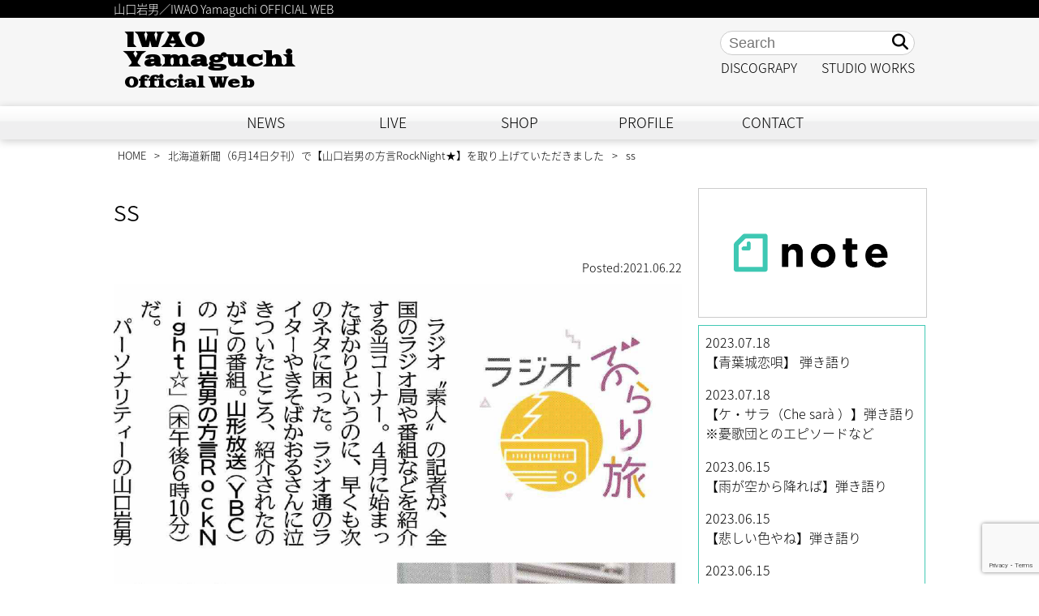

--- FILE ---
content_type: text/html; charset=UTF-8
request_url: http://iwao-breeze.com/news/6774/attachment/ss-7/
body_size: 13167
content:
<!DOCTYPE>
<html lang="ja">
<head>
<!-- Google tag (gtag.js) -->
<script async src="https://www.googletagmanager.com/gtag/js?id=G-WGRMHY2XYG"></script>
<script>
  window.dataLayer = window.dataLayer || [];
  function gtag(){dataLayer.push(arguments);}
  gtag('js', new Date());

  gtag('config', 'G-WGRMHY2XYG');
</script>

<meta http-equiv="Content-Type" content="text/html; charset=UTF-8"/>
<meta http-equiv="content-language" content="ja"/>
<meta http-equiv="content-script-Type" content="text/javascript"/>
<meta http-equiv="content-style-Type" content="text/css"/>
<meta http-equiv="X-UA-Compatible" content="IE=edge"/>
<meta name="viewport" content="width=device-width, user-scalable=no">
<meta name="google-site-verification" content="14OHkEX5YdQAk3Or_eZzeswanJtpYM2V4crxlZ-f0YM" />


<!--   --> 

<!--og:type-->
<meta property="og:type" content="article">

<!--og:url-->
<meta property="og:url" content="http://iwao-breeze.com/news/6774/attachment/ss-7/">

<!--og:title-->
<meta property="og:title" content="ss | 山口岩男／IWAO yamaguchi OFFICIAL WEB山口岩男／IWAO yamaguchi OFFICIAL WEB">

<!--og:image-->
<meta property="og:image" content="http://iwao-breeze.com/wp-content/themes/iwao-breeze/images/fb.png">

<!--og:description-->
<meta property="og:description" content="">

<!--og:locale-->
<meta property="og:locale" content="ja_JP">

<!--article:publisher-->
<!-- meta property="article:publisher" content="" -->

<!--fb:app_id-->
<meta property="fb:app_id" content="938916749548355">

<!--Google Fonts-->
<link href="https://fonts.googleapis.com/earlyaccess/notosansjapanese.css" rel="stylesheet" />
<link href="https://fonts.googleapis.com/css?family=Goblin+One" rel="stylesheet">
<link href="https://fonts.googleapis.com/css?family=Days+One" rel="stylesheet">
<!-- iOS Safari -->
<link rel="apple-touch-icon" sizes="180x180" href="http://iwao-breeze.com/wp-content/themes/iwao-breeze/images/touchicon.png"/>
<!-- iOS Safari(旧) / Android標準ブラウザ(一部) -->
<link rel="apple-touch-icon-precomposed" href="http://iwao-breeze.com/wp-content/themes/iwao-breeze/images/touchicon.png"/>
<!-- Android標準ブラウザ(一部) -->
<link rel="shortcut icon" href="http://iwao-breeze.com/wp-content/themes/iwao-breeze/images/touchicon.png"/>
<!-- Android Chrome -->
<link rel="icon" sizes="192x192" href="http://iwao-breeze.com/wp-content/themes/iwao-breeze/images/touchicon.png"/>
<!-- shortcut icon-->
<link rel="shortcut icon" href="http://iwao-breeze.com/wp-content/themes/iwao-breeze/images/touchicon.png"/>
<link rel="stylesheet" href="https://use.fontawesome.com/releases/v5.3.1/css/all.css" integrity="sha384-mzrmE5qonljUremFsqc01SB46JvROS7bZs3IO2EmfFsd15uHvIt+Y8vEf7N7fWAU" crossorigin="anonymous">
<link href="http://iwao-breeze.com/wp-content/themes/iwao-breeze/css/drawer.css" rel="stylesheet">
<link rel="shortcut icon" href="http://iwao-breeze.com/wp-content/themes/iwao-breeze/images/favicon.ico" />
<link rel="alternate" type="application/rss+xml" title="山口岩男／IWAO yamaguchi OFFICIAL WEB RSS Feed" href="http://iwao-breeze.com/feed/" />
<link rel="pingback" href="http://iwao-breeze.com/xmlrpc.php" />
<link rel="stylesheet" href="//maxcdn.bootstrapcdn.com/font-awesome/4.3.0/css/font-awesome.min.css">
	
	
<link rel="stylesheet" href="http://iwao-breeze.com/wp-content/themes/iwao-breeze/style20210506.css" type="text/css" media="all"/>
	
	
	
	

		<!-- All in One SEO 4.5.5 - aioseo.com -->
		<title>ss | 山口岩男／IWAO yamaguchi OFFICIAL WEB</title>
		<meta name="robots" content="max-image-preview:large" />
		<link rel="canonical" href="http://iwao-breeze.com/news/6774/attachment/ss-7/" />
		<meta name="generator" content="All in One SEO (AIOSEO) 4.5.5" />
		<meta property="og:locale" content="ja_JP" />
		<meta property="og:site_name" content="山口岩男／IWAO yamaguchi OFFICIAL WEB | 山口岩男／IWAO Yamaguchi OFFICIAL WEB" />
		<meta property="og:type" content="article" />
		<meta property="og:title" content="ss | 山口岩男／IWAO yamaguchi OFFICIAL WEB" />
		<meta property="og:url" content="http://iwao-breeze.com/news/6774/attachment/ss-7/" />
		<meta property="article:published_time" content="2021-06-22T02:28:16+00:00" />
		<meta property="article:modified_time" content="2021-06-22T02:28:16+00:00" />
		<meta name="twitter:card" content="summary" />
		<meta name="twitter:title" content="ss | 山口岩男／IWAO yamaguchi OFFICIAL WEB" />
		<meta name="google" content="nositelinkssearchbox" />
		<script type="application/ld+json" class="aioseo-schema">
			{"@context":"https:\/\/schema.org","@graph":[{"@type":"BreadcrumbList","@id":"http:\/\/iwao-breeze.com\/news\/6774\/attachment\/ss-7\/#breadcrumblist","itemListElement":[{"@type":"ListItem","@id":"http:\/\/iwao-breeze.com\/#listItem","position":1,"name":"\u5bb6","item":"http:\/\/iwao-breeze.com\/","nextItem":"http:\/\/iwao-breeze.com\/news\/6774\/attachment\/ss-7\/#listItem"},{"@type":"ListItem","@id":"http:\/\/iwao-breeze.com\/news\/6774\/attachment\/ss-7\/#listItem","position":2,"name":"ss","previousItem":"http:\/\/iwao-breeze.com\/#listItem"}]},{"@type":"ItemPage","@id":"http:\/\/iwao-breeze.com\/news\/6774\/attachment\/ss-7\/#itempage","url":"http:\/\/iwao-breeze.com\/news\/6774\/attachment\/ss-7\/","name":"ss | \u5c71\u53e3\u5ca9\u7537\uff0fIWAO yamaguchi OFFICIAL WEB","inLanguage":"ja","isPartOf":{"@id":"http:\/\/iwao-breeze.com\/#website"},"breadcrumb":{"@id":"http:\/\/iwao-breeze.com\/news\/6774\/attachment\/ss-7\/#breadcrumblist"},"author":{"@id":"http:\/\/iwao-breeze.com\/author\/iwao\/#author"},"creator":{"@id":"http:\/\/iwao-breeze.com\/author\/iwao\/#author"},"datePublished":"2021-06-22T11:28:16+09:00","dateModified":"2021-06-22T11:28:16+09:00"},{"@type":"Organization","@id":"http:\/\/iwao-breeze.com\/#organization","name":"\u5c71\u53e3\u5ca9\u7537\uff0fIWAO yamaguchi OFFICIAL WEB","url":"http:\/\/iwao-breeze.com\/"},{"@type":"Person","@id":"http:\/\/iwao-breeze.com\/author\/iwao\/#author","url":"http:\/\/iwao-breeze.com\/author\/iwao\/","name":"iwao"},{"@type":"WebSite","@id":"http:\/\/iwao-breeze.com\/#website","url":"http:\/\/iwao-breeze.com\/","name":"\u5c71\u53e3\u5ca9\u7537\uff0fIWAO yamaguchi OFFICIAL WEB","description":"\u5c71\u53e3\u5ca9\u7537\uff0fIWAO Yamaguchi OFFICIAL WEB","inLanguage":"ja","publisher":{"@id":"http:\/\/iwao-breeze.com\/#organization"}}]}
		</script>
		<!-- All in One SEO -->

<link rel='dns-prefetch' href='//yubinbango.github.io' />
<script type="text/javascript">
/* <![CDATA[ */
window._wpemojiSettings = {"baseUrl":"https:\/\/s.w.org\/images\/core\/emoji\/14.0.0\/72x72\/","ext":".png","svgUrl":"https:\/\/s.w.org\/images\/core\/emoji\/14.0.0\/svg\/","svgExt":".svg","source":{"concatemoji":"http:\/\/iwao-breeze.com\/wp-includes\/js\/wp-emoji-release.min.js?ver=6.4.7"}};
/*! This file is auto-generated */
!function(i,n){var o,s,e;function c(e){try{var t={supportTests:e,timestamp:(new Date).valueOf()};sessionStorage.setItem(o,JSON.stringify(t))}catch(e){}}function p(e,t,n){e.clearRect(0,0,e.canvas.width,e.canvas.height),e.fillText(t,0,0);var t=new Uint32Array(e.getImageData(0,0,e.canvas.width,e.canvas.height).data),r=(e.clearRect(0,0,e.canvas.width,e.canvas.height),e.fillText(n,0,0),new Uint32Array(e.getImageData(0,0,e.canvas.width,e.canvas.height).data));return t.every(function(e,t){return e===r[t]})}function u(e,t,n){switch(t){case"flag":return n(e,"\ud83c\udff3\ufe0f\u200d\u26a7\ufe0f","\ud83c\udff3\ufe0f\u200b\u26a7\ufe0f")?!1:!n(e,"\ud83c\uddfa\ud83c\uddf3","\ud83c\uddfa\u200b\ud83c\uddf3")&&!n(e,"\ud83c\udff4\udb40\udc67\udb40\udc62\udb40\udc65\udb40\udc6e\udb40\udc67\udb40\udc7f","\ud83c\udff4\u200b\udb40\udc67\u200b\udb40\udc62\u200b\udb40\udc65\u200b\udb40\udc6e\u200b\udb40\udc67\u200b\udb40\udc7f");case"emoji":return!n(e,"\ud83e\udef1\ud83c\udffb\u200d\ud83e\udef2\ud83c\udfff","\ud83e\udef1\ud83c\udffb\u200b\ud83e\udef2\ud83c\udfff")}return!1}function f(e,t,n){var r="undefined"!=typeof WorkerGlobalScope&&self instanceof WorkerGlobalScope?new OffscreenCanvas(300,150):i.createElement("canvas"),a=r.getContext("2d",{willReadFrequently:!0}),o=(a.textBaseline="top",a.font="600 32px Arial",{});return e.forEach(function(e){o[e]=t(a,e,n)}),o}function t(e){var t=i.createElement("script");t.src=e,t.defer=!0,i.head.appendChild(t)}"undefined"!=typeof Promise&&(o="wpEmojiSettingsSupports",s=["flag","emoji"],n.supports={everything:!0,everythingExceptFlag:!0},e=new Promise(function(e){i.addEventListener("DOMContentLoaded",e,{once:!0})}),new Promise(function(t){var n=function(){try{var e=JSON.parse(sessionStorage.getItem(o));if("object"==typeof e&&"number"==typeof e.timestamp&&(new Date).valueOf()<e.timestamp+604800&&"object"==typeof e.supportTests)return e.supportTests}catch(e){}return null}();if(!n){if("undefined"!=typeof Worker&&"undefined"!=typeof OffscreenCanvas&&"undefined"!=typeof URL&&URL.createObjectURL&&"undefined"!=typeof Blob)try{var e="postMessage("+f.toString()+"("+[JSON.stringify(s),u.toString(),p.toString()].join(",")+"));",r=new Blob([e],{type:"text/javascript"}),a=new Worker(URL.createObjectURL(r),{name:"wpTestEmojiSupports"});return void(a.onmessage=function(e){c(n=e.data),a.terminate(),t(n)})}catch(e){}c(n=f(s,u,p))}t(n)}).then(function(e){for(var t in e)n.supports[t]=e[t],n.supports.everything=n.supports.everything&&n.supports[t],"flag"!==t&&(n.supports.everythingExceptFlag=n.supports.everythingExceptFlag&&n.supports[t]);n.supports.everythingExceptFlag=n.supports.everythingExceptFlag&&!n.supports.flag,n.DOMReady=!1,n.readyCallback=function(){n.DOMReady=!0}}).then(function(){return e}).then(function(){var e;n.supports.everything||(n.readyCallback(),(e=n.source||{}).concatemoji?t(e.concatemoji):e.wpemoji&&e.twemoji&&(t(e.twemoji),t(e.wpemoji)))}))}((window,document),window._wpemojiSettings);
/* ]]> */
</script>
<style id='wp-emoji-styles-inline-css' type='text/css'>

	img.wp-smiley, img.emoji {
		display: inline !important;
		border: none !important;
		box-shadow: none !important;
		height: 1em !important;
		width: 1em !important;
		margin: 0 0.07em !important;
		vertical-align: -0.1em !important;
		background: none !important;
		padding: 0 !important;
	}
</style>
<link rel='stylesheet' id='wp-block-library-css' href='http://iwao-breeze.com/wp-includes/css/dist/block-library/style.min.css?ver=6.4.7' type='text/css' media='all' />
<style id='classic-theme-styles-inline-css' type='text/css'>
/*! This file is auto-generated */
.wp-block-button__link{color:#fff;background-color:#32373c;border-radius:9999px;box-shadow:none;text-decoration:none;padding:calc(.667em + 2px) calc(1.333em + 2px);font-size:1.125em}.wp-block-file__button{background:#32373c;color:#fff;text-decoration:none}
</style>
<style id='global-styles-inline-css' type='text/css'>
body{--wp--preset--color--black: #000000;--wp--preset--color--cyan-bluish-gray: #abb8c3;--wp--preset--color--white: #ffffff;--wp--preset--color--pale-pink: #f78da7;--wp--preset--color--vivid-red: #cf2e2e;--wp--preset--color--luminous-vivid-orange: #ff6900;--wp--preset--color--luminous-vivid-amber: #fcb900;--wp--preset--color--light-green-cyan: #7bdcb5;--wp--preset--color--vivid-green-cyan: #00d084;--wp--preset--color--pale-cyan-blue: #8ed1fc;--wp--preset--color--vivid-cyan-blue: #0693e3;--wp--preset--color--vivid-purple: #9b51e0;--wp--preset--gradient--vivid-cyan-blue-to-vivid-purple: linear-gradient(135deg,rgba(6,147,227,1) 0%,rgb(155,81,224) 100%);--wp--preset--gradient--light-green-cyan-to-vivid-green-cyan: linear-gradient(135deg,rgb(122,220,180) 0%,rgb(0,208,130) 100%);--wp--preset--gradient--luminous-vivid-amber-to-luminous-vivid-orange: linear-gradient(135deg,rgba(252,185,0,1) 0%,rgba(255,105,0,1) 100%);--wp--preset--gradient--luminous-vivid-orange-to-vivid-red: linear-gradient(135deg,rgba(255,105,0,1) 0%,rgb(207,46,46) 100%);--wp--preset--gradient--very-light-gray-to-cyan-bluish-gray: linear-gradient(135deg,rgb(238,238,238) 0%,rgb(169,184,195) 100%);--wp--preset--gradient--cool-to-warm-spectrum: linear-gradient(135deg,rgb(74,234,220) 0%,rgb(151,120,209) 20%,rgb(207,42,186) 40%,rgb(238,44,130) 60%,rgb(251,105,98) 80%,rgb(254,248,76) 100%);--wp--preset--gradient--blush-light-purple: linear-gradient(135deg,rgb(255,206,236) 0%,rgb(152,150,240) 100%);--wp--preset--gradient--blush-bordeaux: linear-gradient(135deg,rgb(254,205,165) 0%,rgb(254,45,45) 50%,rgb(107,0,62) 100%);--wp--preset--gradient--luminous-dusk: linear-gradient(135deg,rgb(255,203,112) 0%,rgb(199,81,192) 50%,rgb(65,88,208) 100%);--wp--preset--gradient--pale-ocean: linear-gradient(135deg,rgb(255,245,203) 0%,rgb(182,227,212) 50%,rgb(51,167,181) 100%);--wp--preset--gradient--electric-grass: linear-gradient(135deg,rgb(202,248,128) 0%,rgb(113,206,126) 100%);--wp--preset--gradient--midnight: linear-gradient(135deg,rgb(2,3,129) 0%,rgb(40,116,252) 100%);--wp--preset--font-size--small: 13px;--wp--preset--font-size--medium: 20px;--wp--preset--font-size--large: 36px;--wp--preset--font-size--x-large: 42px;--wp--preset--spacing--20: 0.44rem;--wp--preset--spacing--30: 0.67rem;--wp--preset--spacing--40: 1rem;--wp--preset--spacing--50: 1.5rem;--wp--preset--spacing--60: 2.25rem;--wp--preset--spacing--70: 3.38rem;--wp--preset--spacing--80: 5.06rem;--wp--preset--shadow--natural: 6px 6px 9px rgba(0, 0, 0, 0.2);--wp--preset--shadow--deep: 12px 12px 50px rgba(0, 0, 0, 0.4);--wp--preset--shadow--sharp: 6px 6px 0px rgba(0, 0, 0, 0.2);--wp--preset--shadow--outlined: 6px 6px 0px -3px rgba(255, 255, 255, 1), 6px 6px rgba(0, 0, 0, 1);--wp--preset--shadow--crisp: 6px 6px 0px rgba(0, 0, 0, 1);}:where(.is-layout-flex){gap: 0.5em;}:where(.is-layout-grid){gap: 0.5em;}body .is-layout-flow > .alignleft{float: left;margin-inline-start: 0;margin-inline-end: 2em;}body .is-layout-flow > .alignright{float: right;margin-inline-start: 2em;margin-inline-end: 0;}body .is-layout-flow > .aligncenter{margin-left: auto !important;margin-right: auto !important;}body .is-layout-constrained > .alignleft{float: left;margin-inline-start: 0;margin-inline-end: 2em;}body .is-layout-constrained > .alignright{float: right;margin-inline-start: 2em;margin-inline-end: 0;}body .is-layout-constrained > .aligncenter{margin-left: auto !important;margin-right: auto !important;}body .is-layout-constrained > :where(:not(.alignleft):not(.alignright):not(.alignfull)){max-width: var(--wp--style--global--content-size);margin-left: auto !important;margin-right: auto !important;}body .is-layout-constrained > .alignwide{max-width: var(--wp--style--global--wide-size);}body .is-layout-flex{display: flex;}body .is-layout-flex{flex-wrap: wrap;align-items: center;}body .is-layout-flex > *{margin: 0;}body .is-layout-grid{display: grid;}body .is-layout-grid > *{margin: 0;}:where(.wp-block-columns.is-layout-flex){gap: 2em;}:where(.wp-block-columns.is-layout-grid){gap: 2em;}:where(.wp-block-post-template.is-layout-flex){gap: 1.25em;}:where(.wp-block-post-template.is-layout-grid){gap: 1.25em;}.has-black-color{color: var(--wp--preset--color--black) !important;}.has-cyan-bluish-gray-color{color: var(--wp--preset--color--cyan-bluish-gray) !important;}.has-white-color{color: var(--wp--preset--color--white) !important;}.has-pale-pink-color{color: var(--wp--preset--color--pale-pink) !important;}.has-vivid-red-color{color: var(--wp--preset--color--vivid-red) !important;}.has-luminous-vivid-orange-color{color: var(--wp--preset--color--luminous-vivid-orange) !important;}.has-luminous-vivid-amber-color{color: var(--wp--preset--color--luminous-vivid-amber) !important;}.has-light-green-cyan-color{color: var(--wp--preset--color--light-green-cyan) !important;}.has-vivid-green-cyan-color{color: var(--wp--preset--color--vivid-green-cyan) !important;}.has-pale-cyan-blue-color{color: var(--wp--preset--color--pale-cyan-blue) !important;}.has-vivid-cyan-blue-color{color: var(--wp--preset--color--vivid-cyan-blue) !important;}.has-vivid-purple-color{color: var(--wp--preset--color--vivid-purple) !important;}.has-black-background-color{background-color: var(--wp--preset--color--black) !important;}.has-cyan-bluish-gray-background-color{background-color: var(--wp--preset--color--cyan-bluish-gray) !important;}.has-white-background-color{background-color: var(--wp--preset--color--white) !important;}.has-pale-pink-background-color{background-color: var(--wp--preset--color--pale-pink) !important;}.has-vivid-red-background-color{background-color: var(--wp--preset--color--vivid-red) !important;}.has-luminous-vivid-orange-background-color{background-color: var(--wp--preset--color--luminous-vivid-orange) !important;}.has-luminous-vivid-amber-background-color{background-color: var(--wp--preset--color--luminous-vivid-amber) !important;}.has-light-green-cyan-background-color{background-color: var(--wp--preset--color--light-green-cyan) !important;}.has-vivid-green-cyan-background-color{background-color: var(--wp--preset--color--vivid-green-cyan) !important;}.has-pale-cyan-blue-background-color{background-color: var(--wp--preset--color--pale-cyan-blue) !important;}.has-vivid-cyan-blue-background-color{background-color: var(--wp--preset--color--vivid-cyan-blue) !important;}.has-vivid-purple-background-color{background-color: var(--wp--preset--color--vivid-purple) !important;}.has-black-border-color{border-color: var(--wp--preset--color--black) !important;}.has-cyan-bluish-gray-border-color{border-color: var(--wp--preset--color--cyan-bluish-gray) !important;}.has-white-border-color{border-color: var(--wp--preset--color--white) !important;}.has-pale-pink-border-color{border-color: var(--wp--preset--color--pale-pink) !important;}.has-vivid-red-border-color{border-color: var(--wp--preset--color--vivid-red) !important;}.has-luminous-vivid-orange-border-color{border-color: var(--wp--preset--color--luminous-vivid-orange) !important;}.has-luminous-vivid-amber-border-color{border-color: var(--wp--preset--color--luminous-vivid-amber) !important;}.has-light-green-cyan-border-color{border-color: var(--wp--preset--color--light-green-cyan) !important;}.has-vivid-green-cyan-border-color{border-color: var(--wp--preset--color--vivid-green-cyan) !important;}.has-pale-cyan-blue-border-color{border-color: var(--wp--preset--color--pale-cyan-blue) !important;}.has-vivid-cyan-blue-border-color{border-color: var(--wp--preset--color--vivid-cyan-blue) !important;}.has-vivid-purple-border-color{border-color: var(--wp--preset--color--vivid-purple) !important;}.has-vivid-cyan-blue-to-vivid-purple-gradient-background{background: var(--wp--preset--gradient--vivid-cyan-blue-to-vivid-purple) !important;}.has-light-green-cyan-to-vivid-green-cyan-gradient-background{background: var(--wp--preset--gradient--light-green-cyan-to-vivid-green-cyan) !important;}.has-luminous-vivid-amber-to-luminous-vivid-orange-gradient-background{background: var(--wp--preset--gradient--luminous-vivid-amber-to-luminous-vivid-orange) !important;}.has-luminous-vivid-orange-to-vivid-red-gradient-background{background: var(--wp--preset--gradient--luminous-vivid-orange-to-vivid-red) !important;}.has-very-light-gray-to-cyan-bluish-gray-gradient-background{background: var(--wp--preset--gradient--very-light-gray-to-cyan-bluish-gray) !important;}.has-cool-to-warm-spectrum-gradient-background{background: var(--wp--preset--gradient--cool-to-warm-spectrum) !important;}.has-blush-light-purple-gradient-background{background: var(--wp--preset--gradient--blush-light-purple) !important;}.has-blush-bordeaux-gradient-background{background: var(--wp--preset--gradient--blush-bordeaux) !important;}.has-luminous-dusk-gradient-background{background: var(--wp--preset--gradient--luminous-dusk) !important;}.has-pale-ocean-gradient-background{background: var(--wp--preset--gradient--pale-ocean) !important;}.has-electric-grass-gradient-background{background: var(--wp--preset--gradient--electric-grass) !important;}.has-midnight-gradient-background{background: var(--wp--preset--gradient--midnight) !important;}.has-small-font-size{font-size: var(--wp--preset--font-size--small) !important;}.has-medium-font-size{font-size: var(--wp--preset--font-size--medium) !important;}.has-large-font-size{font-size: var(--wp--preset--font-size--large) !important;}.has-x-large-font-size{font-size: var(--wp--preset--font-size--x-large) !important;}
.wp-block-navigation a:where(:not(.wp-element-button)){color: inherit;}
:where(.wp-block-post-template.is-layout-flex){gap: 1.25em;}:where(.wp-block-post-template.is-layout-grid){gap: 1.25em;}
:where(.wp-block-columns.is-layout-flex){gap: 2em;}:where(.wp-block-columns.is-layout-grid){gap: 2em;}
.wp-block-pullquote{font-size: 1.5em;line-height: 1.6;}
</style>
<link rel='stylesheet' id='contact-form-7-css' href='http://iwao-breeze.com/wp-content/plugins/contact-form-7/includes/css/styles.css?ver=5.8.6' type='text/css' media='all' />
<link rel='stylesheet' id='wpdm-font-awesome-css' href='http://iwao-breeze.com/wp-content/plugins/download-manager/assets/fontawesome/css/all.min.css?ver=6.4.7' type='text/css' media='all' />
<link rel='stylesheet' id='wpdm-frontend-css-css' href='http://iwao-breeze.com/wp-content/plugins/download-manager/assets/bootstrap/css/bootstrap.min.css?ver=6.4.7' type='text/css' media='all' />
<link rel='stylesheet' id='wpdm-front-css' href='http://iwao-breeze.com/wp-content/plugins/download-manager/assets/css/front.css?ver=6.4.7' type='text/css' media='all' />
<link rel='stylesheet' id='responsive-lightbox-swipebox-css' href='http://iwao-breeze.com/wp-content/plugins/responsive-lightbox/assets/swipebox/swipebox.min.css?ver=2.4.6' type='text/css' media='all' />
<link rel='stylesheet' id='wp-pagenavi-css' href='http://iwao-breeze.com/wp-content/plugins/wp-pagenavi/pagenavi-css.css?ver=2.70' type='text/css' media='all' />
<script type="text/javascript" src="http://iwao-breeze.com/wp-includes/js/jquery/jquery.min.js?ver=3.7.1" id="jquery-core-js"></script>
<script type="text/javascript" src="http://iwao-breeze.com/wp-includes/js/jquery/jquery-migrate.min.js?ver=3.4.1" id="jquery-migrate-js"></script>
<script type="text/javascript" src="http://iwao-breeze.com/wp-content/plugins/download-manager/assets/bootstrap/js/popper.min.js?ver=6.4.7" id="wpdm-poper-js"></script>
<script type="text/javascript" src="http://iwao-breeze.com/wp-content/plugins/download-manager/assets/bootstrap/js/bootstrap.min.js?ver=6.4.7" id="wpdm-frontend-js-js"></script>
<script type="text/javascript" id="wpdm-frontjs-js-extra">
/* <![CDATA[ */
var wpdm_url = {"home":"http:\/\/iwao-breeze.com\/","site":"http:\/\/iwao-breeze.com\/","ajax":"http:\/\/iwao-breeze.com\/wp-admin\/admin-ajax.php"};
var wpdm_js = {"spinner":"<i class=\"fas fa-sun fa-spin\"><\/i>","client_id":"49cfa96dbc068726d838c71eb3f560a0"};
var wpdm_strings = {"pass_var":"Password Verified!","pass_var_q":"Please click following button to start download.","start_dl":"Start Download"};
/* ]]> */
</script>
<script type="text/javascript" src="http://iwao-breeze.com/wp-content/plugins/download-manager/assets/js/front.js?ver=3.2.84" id="wpdm-frontjs-js"></script>
<script type="text/javascript" src="http://iwao-breeze.com/wp-content/plugins/responsive-lightbox/assets/swipebox/jquery.swipebox.min.js?ver=2.4.6" id="responsive-lightbox-swipebox-js"></script>
<script type="text/javascript" src="http://iwao-breeze.com/wp-includes/js/underscore.min.js?ver=1.13.4" id="underscore-js"></script>
<script type="text/javascript" src="http://iwao-breeze.com/wp-content/plugins/responsive-lightbox/assets/infinitescroll/infinite-scroll.pkgd.min.js?ver=6.4.7" id="responsive-lightbox-infinite-scroll-js"></script>
<script type="text/javascript" id="responsive-lightbox-js-before">
/* <![CDATA[ */
var rlArgs = {"script":"swipebox","selector":"lightbox","customEvents":"","activeGalleries":true,"animation":true,"hideCloseButtonOnMobile":false,"removeBarsOnMobile":false,"hideBars":true,"hideBarsDelay":5000,"videoMaxWidth":1080,"useSVG":true,"loopAtEnd":false,"woocommerce_gallery":false,"ajaxurl":"http:\/\/iwao-breeze.com\/wp-admin\/admin-ajax.php","nonce":"d58ad23d11","preview":false,"postId":6775,"scriptExtension":false};
/* ]]> */
</script>
<script type="text/javascript" src="http://iwao-breeze.com/wp-content/plugins/responsive-lightbox/js/front.js?ver=2.4.6" id="responsive-lightbox-js"></script>
<link rel="https://api.w.org/" href="http://iwao-breeze.com/wp-json/" /><link rel="alternate" type="application/json" href="http://iwao-breeze.com/wp-json/wp/v2/media/6775" /><link rel="EditURI" type="application/rsd+xml" title="RSD" href="http://iwao-breeze.com/xmlrpc.php?rsd" />
<meta name="generator" content="WordPress 6.4.7" />
<link rel='shortlink' href='http://iwao-breeze.com/?p=6775' />
<link rel="alternate" type="application/json+oembed" href="http://iwao-breeze.com/wp-json/oembed/1.0/embed?url=http%3A%2F%2Fiwao-breeze.com%2Fnews%2F6774%2Fattachment%2Fss-7%2F" />
<link rel="alternate" type="text/xml+oembed" href="http://iwao-breeze.com/wp-json/oembed/1.0/embed?url=http%3A%2F%2Fiwao-breeze.com%2Fnews%2F6774%2Fattachment%2Fss-7%2F&#038;format=xml" />
<meta name="generator" content="WordPress Download Manager 3.2.84" />
                <style>
        /* WPDM Link Template Styles */        </style>
                <style>

            :root {
                --color-primary: #4a8eff;
                --color-primary-rgb: 74, 142, 255;
                --color-primary-hover: #5998ff;
                --color-primary-active: #3281ff;
                --color-secondary: #6c757d;
                --color-secondary-rgb: 108, 117, 125;
                --color-secondary-hover: #6c757d;
                --color-secondary-active: #6c757d;
                --color-success: #018e11;
                --color-success-rgb: 1, 142, 17;
                --color-success-hover: #0aad01;
                --color-success-active: #0c8c01;
                --color-info: #2CA8FF;
                --color-info-rgb: 44, 168, 255;
                --color-info-hover: #2CA8FF;
                --color-info-active: #2CA8FF;
                --color-warning: #FFB236;
                --color-warning-rgb: 255, 178, 54;
                --color-warning-hover: #FFB236;
                --color-warning-active: #FFB236;
                --color-danger: #ff5062;
                --color-danger-rgb: 255, 80, 98;
                --color-danger-hover: #ff5062;
                --color-danger-active: #ff5062;
                --color-green: #30b570;
                --color-blue: #0073ff;
                --color-purple: #8557D3;
                --color-red: #ff5062;
                --color-muted: rgba(69, 89, 122, 0.6);
                --wpdm-font: "Rubik", -apple-system, BlinkMacSystemFont, "Segoe UI", Roboto, Helvetica, Arial, sans-serif, "Apple Color Emoji", "Segoe UI Emoji", "Segoe UI Symbol";
            }

            .wpdm-download-link.btn.btn-primary {
                border-radius: 4px;
            }


        </style>
        <script src="https://ajax.googleapis.com/ajax/libs/jquery/3.3.1/jquery.min.js"></script> 
<script src="https://cdnjs.cloudflare.com/ajax/libs/iScroll/5.2.0/iscroll.js"></script> 
<script src="http://iwao-breeze.com/wp-content/themes/iwao-breeze/js/accordion.js" type="text/javascript"></script> 
<script src='https://www.google.com/recaptcha/api.js'></script> 
<script src="http://iwao-breeze.com/wp-content/themes/iwao-breeze/js/drawer.min.js" charset="utf-8"></script> 
<script>
	$( document ).ready( function () {
		$( '.drawer' ).drawer();
	} );
</script> 

<!-- Google AdSense --> 
<script data-ad-client="ca-pub-8262782612762933" async src="https://pagead2.googlesyndication.com/pagead/js/adsbygoogle.js"></script> 

<!-- Facebook Pixel Code --> 
<script>
  !function(f,b,e,v,n,t,s)
  {if(f.fbq)return;n=f.fbq=function(){n.callMethod?
  n.callMethod.apply(n,arguments):n.queue.push(arguments)};
  if(!f._fbq)f._fbq=n;n.push=n;n.loaded=!0;n.version='2.0';
  n.queue=[];t=b.createElement(e);t.async=!0;
  t.src=v;s=b.getElementsByTagName(e)[0];
  s.parentNode.insertBefore(t,s)}(window, document,'script',
  'https://connect.facebook.net/en_US/fbevents.js');
  fbq('init', '552245228548683');
  fbq('track', 'PageView');
</script>
<noscript>
<img height="1" width="1" style="display:none"
  src="https://www.facebook.com/tr?id=552245228548683&ev=PageView&noscript=1"
/>
</noscript>
<!-- End Facebook Pixel Code -->
<script data-ad-client="ca-pub-8262782612762933" async src="https://pagead2.googlesyndication.com/pagead/js/adsbygoogle.js"></script>

<!-- Google AdSence コード-->    
<script async src="https://pagead2.googlesyndication.com/pagead/js/adsbygoogle.js?client=ca-pub-8262782612762933"
     crossorigin="anonymous"></script>
</head>

<body id="top" class="drawer drawer--right">
<div id="fb-root"></div>
<script>(function(d, s, id) {
  var js, fjs = d.getElementsByTagName(s)[0];
  if (d.getElementById(id)) return;
  js = d.createElement(s); js.id = id;
  js.src = 'https://connect.facebook.net/ja_JP/sdk.js#xfbml=1&version=v3.2&appId=938916749548355&autoLogAppEvents=1';
  fjs.parentNode.insertBefore(js, fjs);
}(document, 'script', 'facebook-jssdk'));</script>
<div id="bg">

<!-- ▼header -->
<div id="header-bg"> 
  
  <!-- ▼headline -->
  <div id="headline-bg">
    <div id="headline">
      <div id="discription">
        山口岩男／IWAO Yamaguchi OFFICIAL WEB      </div>
      <div id="headline-sns"> 
        
        <!--
<a href="http://www.universal-music.co.jp/yamaguchi-iwao" target="_blank" class="uni"> <img src="http://iwao-breeze.com/wp-content/themes/iwao-breeze/images/bnr-universal.png"  width="240" height="20" alt="山口岩男／IWAO yamaguchi OFFICIAL WEB" /></a>



<div class="snsicon">
<a href="https://twitter.com/iwaoukulele" target="_blank" ><img alt="logo-twitter" src="http://iwao-breeze.com/wp-content/uploads/2013/06/logo-twitter.jpg" width="25" height="25" /></a></div>
<div class="snsicon">
<a href="http://www.facebook.com/iwao.yamaguchi" target="_blank" ><img alt="logo-fb" src="http://iwao-breeze.com/wp-content/uploads/2013/06/logo-fb.jpg" width="25" height="25" /></a>
</div>
--> 
        
      </div>
    </div>
  </div>
  <div id="header"> 
    <!--
<div id="site-logo">
<h1><a href="http://iwao-breeze.com/" > <img src="http://iwao-breeze.com/wp-content/themes/iwao-breeze/images/site-iwaoyamaguchi.png"  width="200" height="200" alt="山口岩男／IWAO yamaguchi OFFICIAL WEB" /> </a></h1>
</div>
--> 
    
    <!--<img src="/images/site-id.png"  width="150" height="80" alt="" />-->
    
    <div id="site-logo">
      <h1> <a href="http://iwao-breeze.com/" > IWAO Yamaguchi<br />
        <span>Official Web</span> </a></h1>
    </div>
    <div id="header-box">
                  <div id="sform">
        <form method="get" class="searchform"
action="http://iwao-breeze.com/">
<input type="search" placeholder="Search" name="s" class="searchfield" value="" />
<input type="submit" value="&#xf002;" alt="検索" title="検索" class="searchsubmit">
</form>      </div>
      <div id="navi-sub">
        <ul>
          <!--
<li class="rightparts"><a href="https://admin.prius-pro.jp/m/oceanview/user.php?a=1" target="_blank">メルマガ登録はこちら</a></li>
<li class="dis">ウクレレ研究室</li>
<li class="dis">FREE DOWNLOADS</li>
<li><a href="/mail-to-iwao/" >応援メッセージはこちら</a></li>
-->
          
          <li><a href="http://iwao-breeze.com/category/studioworks/">STUDIO WORKS</a></li>
          <li><a href="http://iwao-breeze.com/category/discography/">DISCOGRAPY</a></li>
        </ul>
      </div>
                                              </div>
  </div>
</div>

<!-- ▼navi--> 

<!-- drawerメニュー　class="loggedin"-->
<div id="gnavibox" role="banner">
  <button type="button" class="drawer-toggle drawer-hamburger"> <span class="sr-only">MENU</span> <span class="drawer-hamburger-icon"></span> </button>
  <nav class="drawer-nav" role="navigation">
    <div id="sform">
      <form method="get" class="searchform"
action="http://iwao-breeze.com/">
<input type="search" placeholder="Search" name="s" class="searchfield" value="" />
<input type="submit" value="&#xf002;" alt="検索" title="検索" class="searchsubmit">
</form>    </div>
    <ul id="drawer-menu"><li id="menu-item-5784" class="pcnone menu-item menu-item-type-custom menu-item-object-custom menu-item-5784"><a href="/">HOME</a></li>
<li id="menu-item-5776" class="menu-item menu-item-type-taxonomy menu-item-object-category menu-item-5776"><a href="http://iwao-breeze.com/category/news/">NEWS</a></li>
<li id="menu-item-5777" class="menu-item menu-item-type-taxonomy menu-item-object-category menu-item-5777"><a href="http://iwao-breeze.com/category/liveinfo/">LIVE</a></li>
<li id="menu-item-5779" class="menu-item menu-item-type-custom menu-item-object-custom menu-item-5779"><a target="_blank" rel="noopener" href="https://shop.iwao-breeze.com/">SHOP</a></li>
<li id="menu-item-5780" class="menu-item menu-item-type-post_type menu-item-object-page menu-item-5780"><a href="http://iwao-breeze.com/profile/">PROFILE</a></li>
<li id="menu-item-5783" class="pcnone menu-item menu-item-type-taxonomy menu-item-object-category menu-item-5783"><a href="http://iwao-breeze.com/category/discography/">DISCOGRAPHY</a></li>
<li id="menu-item-5782" class="pcnone menu-item menu-item-type-taxonomy menu-item-object-category menu-item-5782"><a href="http://iwao-breeze.com/category/studioworks/">STUDIO WORKS</a></li>
<li id="menu-item-5781" class="menu-item menu-item-type-post_type menu-item-object-page menu-item-5781"><a href="http://iwao-breeze.com/contact/">CONTACT</a></li>
</ul>  </nav>
</div>

<!-- ▼トップのスライド表示 -->

<!-- ▼ぱんくずリスト-->

<div id="topicpath">
  <div id="breadcrumb" class="clearfix"><ul><li><a href="http://iwao-breeze.com/">HOME</a></li><li>&gt;</li><li><a href="http://iwao-breeze.com/news/6774/">北海道新聞（6月14日夕刊）で【山口岩男の方言RockNight★】を取り上げていただきました</a></li><li>&gt;</li><li>ss</li></ul></div></div>

<!-- wrapper -->
<div id="wrapper">

<div id="content-single">

                <div class="post" id="post-6775">
		
		
        
         <h2>

         
		 
                
		 
          
		 
        			 
		 
		    
             
		 
          
		 
        			 
			 
       
         
        
        
		ss



         </h2>
         

         
         
         

         
        <div class="date t-right">Posted:2021.06.22</div>
         
         
        <div class="entry">
        <p class="attachment"><a href='http://iwao-breeze.com/wp-content/uploads/iwao/2021/06/ss.png' title="" data-rl_title="" class="rl-gallery-link" data-rl_caption="" data-rel="lightbox-gallery-0"><img fetchpriority="high" decoding="async" width="986" height="1086" src="http://iwao-breeze.com/wp-content/uploads/iwao/2021/06/ss.png" class="attachment-medium size-medium" alt="" /></a></p>
      
  
  





 
    
    

<div class="clearboth"></div>
<div class="liveinfo">
















<div class="clearboth"></div>
</div>






  
       
                </div>
        <div class="btm-postmetadata">
                        </div>
        </div>
                		

<div id="snsbox">






<!-- fb シェア-->
<a class="share" id="facebook" href="http://www.facebook.com/sharer.php?u=http%3A%2F%2Fiwao-breeze.com%2Fnews%2F6774%2Fattachment%2Fss-7%2F&amp;t=+ss+" target="_blank" title="facebookでシェアする"><i class="fab fa-facebook-f"></i></a>
<!--twシェア-->
<a id="twitter" href="http://twitter.com/share?url=http://iwao-breeze.com/news/6774/attachment/ss-7/&text=山口岩男／IWAO yamaguchi OFFICIAL WEB｜ss&hashtags=山口岩男" target="_blank" title="ツイートする" rel="nofollow" ><i class="fab fa-twitter"></i></a>










<!--instagram-->
<!--
<a href="https://www.instagram.com/xxxxx.xxxxxxxxx/" title="インスタグラム" target="_blank"><i class="fab fa-instagram"></i></a>
-->





</div>
            


  

<div class="navigation">
<div class="alignleft">

</div>
<div class="alignright">
<a href="http://iwao-breeze.com/news/6774/" rel="prev">北海道新聞（6月14日夕刊）で【山口岩男の方言RockNight★】を取り上げていただきました ＞＞</a></div>
</div>

</div>


<div id="sidebar">



<!--
<select name="archive-dropdown" onChange='document.location.href=this.options[this.selectedIndex].value;'>
</select>
-->
 
 	
    
 <div id="sidemenu">	
<div class="odrbox">

           
     

  
  
	 

  
  
	 

  
  
	 

  
    
<div id="" class="linkitem odr1">
<a href="https://note.com/iwao_yamaguchi" title="" target="_blank" style="font-size:75%">
	
<div class="sdmimg"><img src="http://iwao-breeze.com/wp-content/uploads/iwao/2017/09/bnr_note_l.png" alt="" /></div>
 	

</a>

	
</div>
                
  
	 
        
     
     
    
</div><!--.odrbox-->
 </div>
       
    
     
    
    
    
  <div id="note">

                              <ul>
                                        <li>
                        <a href="https://note.com/iwao_yamaguchi/n/n58f4ca90a107" target="_blank">



                        <div class="note__content">
                          <div class="note__date">2023.07.18</div>
                            
                            
                                                      
       
                <h3 class="note__title">【青葉城恋唄】 弾き語り</h3>
                     
  
              
<!--

                            <div class="note_text"> ...more</div>
                       
-->
                            
                  
                                                                              
<!--
                         <div class="first_img"><img src="http://iwao-breeze.com/wp-content/themes/iwao-breeze/images/sample.png" alt=""></div>
                            
-->
                           
                            
                            

                            
                            </div>
                            
                            

                            
                            
                            
                            
                          </a>
                        </li>

                                            <li>
                        <a href="https://note.com/iwao_yamaguchi/n/n6d5a0f34b2ea" target="_blank">



                        <div class="note__content">
                          <div class="note__date">2023.07.18</div>
                            
                            
                                                      
       
                <h3 class="note__title">【ケ・サラ（Che sarà ）】弾き語り ※憂歌団とのエピソードなど</h3>
                     
  
              
<!--

                            <div class="note_text"> ...more</div>
                       
-->
                            
                  
                                                                              
<!--
                         <div class="first_img"><img src="http://iwao-breeze.com/wp-content/themes/iwao-breeze/images/sample.png" alt=""></div>
                            
-->
                           
                            
                            

                            
                            </div>
                            
                            

                            
                            
                            
                            
                          </a>
                        </li>

                                            <li>
                        <a href="https://note.com/iwao_yamaguchi/n/n3dd06454592c" target="_blank">



                        <div class="note__content">
                          <div class="note__date">2023.06.15</div>
                            
                            
                                                      
       
                <h3 class="note__title">【雨が空から降れば】弾き語り</h3>
                     
  
              
<!--

                            <div class="note_text"> ...more</div>
                       
-->
                            
                  
                                                                              
<!--
                         <div class="first_img"><img src="http://iwao-breeze.com/wp-content/themes/iwao-breeze/images/sample.png" alt=""></div>
                            
-->
                           
                            
                            

                            
                            </div>
                            
                            

                            
                            
                            
                            
                          </a>
                        </li>

                                            <li>
                        <a href="https://note.com/iwao_yamaguchi/n/n3a02be33cf74" target="_blank">



                        <div class="note__content">
                          <div class="note__date">2023.06.15</div>
                            
                            
                                                      
       
                <h3 class="note__title">【悲しい色やね】弾き語り</h3>
                     
  
              
<!--

                            <div class="note_text"> ...more</div>
                       
-->
                            
                  
                                                                              
<!--
                         <div class="first_img"><img src="http://iwao-breeze.com/wp-content/themes/iwao-breeze/images/sample.png" alt=""></div>
                            
-->
                           
                            
                            

                            
                            </div>
                            
                            

                            
                            
                            
                            
                          </a>
                        </li>

                                            <li>
                        <a href="https://note.com/iwao_yamaguchi/n/nd0664e5fbcfd" target="_blank">



                        <div class="note__content">
                          <div class="note__date">2023.06.15</div>
                            
                            
                                                      
       
                <h3 class="note__title">【Please Mr. Postman】弾き語り</h3>
                     
  
              
<!--

                            <div class="note_text"> ...more</div>
                       
-->
                            
                  
                                                                              
<!--
                         <div class="first_img"><img src="http://iwao-breeze.com/wp-content/themes/iwao-breeze/images/sample.png" alt=""></div>
                            
-->
                           
                            
                            

                            
                            </div>
                            
                            

                            
                            
                            
                            
                          </a>
                        </li>

                                          </ul>
                    


</div>
  
     
    
    
    
    





  


    
<!-- Xタイムライン -->
<div class="twitter">
	
	
<a class="twitter-timeline" href="https://twitter.com/InfoOceanvew?ref_src=twsrc%5Etfw">Tweets by InfoOceanvew</a> <script async src="https://platform.twitter.com/widgets.js" charset="utf-8"></script>
</div>

    
    
 
 	

  
<div id="sidemenu">


	

	<div id="lastedmovie">山口岩男のYouTube</div>
	
<div class="mv">	
<div class="mvtt">
	
	
</div>

    
<a href="https://www.youtube.com/watch?v=VvpYTKeSUDA&t=311s" target="_blank" ><img src="http://iwao-breeze.com/wp-content/uploads/iwao/2022/01/bnr_youtube.jpg" alt="?php echo post_custom('mvtt') ;?>"></a>
 	   
    

    
    
    
    
<!--<iframe width="100%" height="auto" src="" frameborder="0" allow="autoplay; encrypted-media" allowfullscreen></iframe>	-->
	
</div>
	
    

    

	
	
	
	
	
 
	

    
    
    
    
    
    
    
    
    
    
    
    
    
  <div id="fbbox">
<div class="fb-page" data-href="https://www.facebook.com/iwao1963/" data-tabs="timeline" data-small-header="true" data-adapt-container-width="true" data-hide-cover="false" data-show-facepile="false"><blockquote cite="https://www.facebook.com/iwao1963/" class="fb-xfbml-parse-ignore"><a href="https://www.facebook.com/iwao1963/">山口岩男 事務局</a></blockquote></div>
</div>  
    
 <!--   
<div id="iwaoblog" >
<a href="https://iwao-breeze.com/blog/" title="<span>旧ブログ</span><span>Blog</span>山口岩男の茅ヶ崎通信" target="" style="font-size:%"><span>旧ブログ</span><span>Blog</span>山口岩男の茅ヶ崎通信</a>
</div> 
-->  
    
</div><!--#sidemenu-->







  


	
  </div>

<ul>
</ul>

</div>














<div class="clearboth">&nbsp;</div>




</div><!-- End of wrapper -->



<div id="footer">

    
   

    
    
<div id="ft-menu">

<ul>
<li><a href="http://iwao-breeze.com/" >ホーム</a></li>
	<li class="cat-item cat-item-3"><a href="http://iwao-breeze.com/category/liveinfo/">LIVE</a>
</li>
	

	<li class="cat-item cat-item-2"><a href="http://iwao-breeze.com/category/news/">NEWS</a>
</li>
<!--
<li><a href="/contact/">お仕事のオファー</a></li>
-->
<li class="page_item page-item-77"><a href="http://iwao-breeze.com/profile/">PROFILE</a></li>
<li class="page_item page-item-2"><a href="http://iwao-breeze.com/contact/">CONTACT</a></li>

	
	
	
<li>Ocean View Inc.</li>
<li>G.O.D</li>


<li><a href="http://iwao-breeze.com/wp-login.php">ログイン</a></li>


<li><a href="http://iwao-breeze.com/blog/wp-admin/index.php" target="_blank">ブログ</a></li>

</ul>



<div class="clearboth">&nbsp;</div>
</div>




<div class="ft-copy"> <a href="http://oceanview-j.com/" target="_blank"><img src="http://iwao-breeze.com/wp-content/themes/iwao-breeze/images/oceanview-logo.png"  width="60" height="34" alt="Ocean View Inc." /></a>
Copyright &copy; 2021&nbsp;Oceanview inc.  All Rights Reserved.
</div>

</div>


</div><!-- End of bg -->
</body>

            <script>
                jQuery(function($){

                    
                });
            </script>
            <div id="fb-root"></div>
            <script type="text/javascript" src="https://yubinbango.github.io/yubinbango/yubinbango.js" id="yubinbango-js"></script>
<script type="text/javascript" src="http://iwao-breeze.com/wp-includes/js/comment-reply.min.js?ver=6.4.7" id="comment-reply-js" async="async" data-wp-strategy="async"></script>
<script type="text/javascript" src="http://iwao-breeze.com/wp-content/plugins/contact-form-7/includes/swv/js/index.js?ver=5.8.6" id="swv-js"></script>
<script type="text/javascript" id="contact-form-7-js-extra">
/* <![CDATA[ */
var wpcf7 = {"api":{"root":"http:\/\/iwao-breeze.com\/wp-json\/","namespace":"contact-form-7\/v1"}};
/* ]]> */
</script>
<script type="text/javascript" src="http://iwao-breeze.com/wp-content/plugins/contact-form-7/includes/js/index.js?ver=5.8.6" id="contact-form-7-js"></script>
<script type="text/javascript" src="http://iwao-breeze.com/wp-includes/js/dist/vendor/wp-polyfill-inert.min.js?ver=3.1.2" id="wp-polyfill-inert-js"></script>
<script type="text/javascript" src="http://iwao-breeze.com/wp-includes/js/dist/vendor/regenerator-runtime.min.js?ver=0.14.0" id="regenerator-runtime-js"></script>
<script type="text/javascript" src="http://iwao-breeze.com/wp-includes/js/dist/vendor/wp-polyfill.min.js?ver=3.15.0" id="wp-polyfill-js"></script>
<script type="text/javascript" src="http://iwao-breeze.com/wp-includes/js/dist/hooks.min.js?ver=c6aec9a8d4e5a5d543a1" id="wp-hooks-js"></script>
<script type="text/javascript" src="http://iwao-breeze.com/wp-includes/js/dist/i18n.min.js?ver=7701b0c3857f914212ef" id="wp-i18n-js"></script>
<script type="text/javascript" id="wp-i18n-js-after">
/* <![CDATA[ */
wp.i18n.setLocaleData( { 'text direction\u0004ltr': [ 'ltr' ] } );
wp.i18n.setLocaleData( { 'text direction\u0004ltr': [ 'ltr' ] } );
/* ]]> */
</script>
<script type="text/javascript" src="http://iwao-breeze.com/wp-includes/js/jquery/jquery.form.min.js?ver=4.3.0" id="jquery-form-js"></script>
<script type="text/javascript" src="https://www.google.com/recaptcha/api.js?render=6LfFb64UAAAAALCbkuDF2Wz70kzTgAcmWIwH3T8e&amp;ver=3.0" id="google-recaptcha-js"></script>
<script type="text/javascript" id="wpcf7-recaptcha-js-extra">
/* <![CDATA[ */
var wpcf7_recaptcha = {"sitekey":"6LfFb64UAAAAALCbkuDF2Wz70kzTgAcmWIwH3T8e","actions":{"homepage":"homepage","contactform":"contactform"}};
/* ]]> */
</script>
<script type="text/javascript" src="http://iwao-breeze.com/wp-content/plugins/contact-form-7/modules/recaptcha/index.js?ver=5.8.6" id="wpcf7-recaptcha-js"></script>
</html>

--- FILE ---
content_type: text/html; charset=utf-8
request_url: https://www.google.com/recaptcha/api2/anchor?ar=1&k=6LfFb64UAAAAALCbkuDF2Wz70kzTgAcmWIwH3T8e&co=aHR0cDovL2l3YW8tYnJlZXplLmNvbTo4MA..&hl=en&v=PoyoqOPhxBO7pBk68S4YbpHZ&size=invisible&anchor-ms=20000&execute-ms=30000&cb=kfouipq0mqqo
body_size: 48701
content:
<!DOCTYPE HTML><html dir="ltr" lang="en"><head><meta http-equiv="Content-Type" content="text/html; charset=UTF-8">
<meta http-equiv="X-UA-Compatible" content="IE=edge">
<title>reCAPTCHA</title>
<style type="text/css">
/* cyrillic-ext */
@font-face {
  font-family: 'Roboto';
  font-style: normal;
  font-weight: 400;
  font-stretch: 100%;
  src: url(//fonts.gstatic.com/s/roboto/v48/KFO7CnqEu92Fr1ME7kSn66aGLdTylUAMa3GUBHMdazTgWw.woff2) format('woff2');
  unicode-range: U+0460-052F, U+1C80-1C8A, U+20B4, U+2DE0-2DFF, U+A640-A69F, U+FE2E-FE2F;
}
/* cyrillic */
@font-face {
  font-family: 'Roboto';
  font-style: normal;
  font-weight: 400;
  font-stretch: 100%;
  src: url(//fonts.gstatic.com/s/roboto/v48/KFO7CnqEu92Fr1ME7kSn66aGLdTylUAMa3iUBHMdazTgWw.woff2) format('woff2');
  unicode-range: U+0301, U+0400-045F, U+0490-0491, U+04B0-04B1, U+2116;
}
/* greek-ext */
@font-face {
  font-family: 'Roboto';
  font-style: normal;
  font-weight: 400;
  font-stretch: 100%;
  src: url(//fonts.gstatic.com/s/roboto/v48/KFO7CnqEu92Fr1ME7kSn66aGLdTylUAMa3CUBHMdazTgWw.woff2) format('woff2');
  unicode-range: U+1F00-1FFF;
}
/* greek */
@font-face {
  font-family: 'Roboto';
  font-style: normal;
  font-weight: 400;
  font-stretch: 100%;
  src: url(//fonts.gstatic.com/s/roboto/v48/KFO7CnqEu92Fr1ME7kSn66aGLdTylUAMa3-UBHMdazTgWw.woff2) format('woff2');
  unicode-range: U+0370-0377, U+037A-037F, U+0384-038A, U+038C, U+038E-03A1, U+03A3-03FF;
}
/* math */
@font-face {
  font-family: 'Roboto';
  font-style: normal;
  font-weight: 400;
  font-stretch: 100%;
  src: url(//fonts.gstatic.com/s/roboto/v48/KFO7CnqEu92Fr1ME7kSn66aGLdTylUAMawCUBHMdazTgWw.woff2) format('woff2');
  unicode-range: U+0302-0303, U+0305, U+0307-0308, U+0310, U+0312, U+0315, U+031A, U+0326-0327, U+032C, U+032F-0330, U+0332-0333, U+0338, U+033A, U+0346, U+034D, U+0391-03A1, U+03A3-03A9, U+03B1-03C9, U+03D1, U+03D5-03D6, U+03F0-03F1, U+03F4-03F5, U+2016-2017, U+2034-2038, U+203C, U+2040, U+2043, U+2047, U+2050, U+2057, U+205F, U+2070-2071, U+2074-208E, U+2090-209C, U+20D0-20DC, U+20E1, U+20E5-20EF, U+2100-2112, U+2114-2115, U+2117-2121, U+2123-214F, U+2190, U+2192, U+2194-21AE, U+21B0-21E5, U+21F1-21F2, U+21F4-2211, U+2213-2214, U+2216-22FF, U+2308-230B, U+2310, U+2319, U+231C-2321, U+2336-237A, U+237C, U+2395, U+239B-23B7, U+23D0, U+23DC-23E1, U+2474-2475, U+25AF, U+25B3, U+25B7, U+25BD, U+25C1, U+25CA, U+25CC, U+25FB, U+266D-266F, U+27C0-27FF, U+2900-2AFF, U+2B0E-2B11, U+2B30-2B4C, U+2BFE, U+3030, U+FF5B, U+FF5D, U+1D400-1D7FF, U+1EE00-1EEFF;
}
/* symbols */
@font-face {
  font-family: 'Roboto';
  font-style: normal;
  font-weight: 400;
  font-stretch: 100%;
  src: url(//fonts.gstatic.com/s/roboto/v48/KFO7CnqEu92Fr1ME7kSn66aGLdTylUAMaxKUBHMdazTgWw.woff2) format('woff2');
  unicode-range: U+0001-000C, U+000E-001F, U+007F-009F, U+20DD-20E0, U+20E2-20E4, U+2150-218F, U+2190, U+2192, U+2194-2199, U+21AF, U+21E6-21F0, U+21F3, U+2218-2219, U+2299, U+22C4-22C6, U+2300-243F, U+2440-244A, U+2460-24FF, U+25A0-27BF, U+2800-28FF, U+2921-2922, U+2981, U+29BF, U+29EB, U+2B00-2BFF, U+4DC0-4DFF, U+FFF9-FFFB, U+10140-1018E, U+10190-1019C, U+101A0, U+101D0-101FD, U+102E0-102FB, U+10E60-10E7E, U+1D2C0-1D2D3, U+1D2E0-1D37F, U+1F000-1F0FF, U+1F100-1F1AD, U+1F1E6-1F1FF, U+1F30D-1F30F, U+1F315, U+1F31C, U+1F31E, U+1F320-1F32C, U+1F336, U+1F378, U+1F37D, U+1F382, U+1F393-1F39F, U+1F3A7-1F3A8, U+1F3AC-1F3AF, U+1F3C2, U+1F3C4-1F3C6, U+1F3CA-1F3CE, U+1F3D4-1F3E0, U+1F3ED, U+1F3F1-1F3F3, U+1F3F5-1F3F7, U+1F408, U+1F415, U+1F41F, U+1F426, U+1F43F, U+1F441-1F442, U+1F444, U+1F446-1F449, U+1F44C-1F44E, U+1F453, U+1F46A, U+1F47D, U+1F4A3, U+1F4B0, U+1F4B3, U+1F4B9, U+1F4BB, U+1F4BF, U+1F4C8-1F4CB, U+1F4D6, U+1F4DA, U+1F4DF, U+1F4E3-1F4E6, U+1F4EA-1F4ED, U+1F4F7, U+1F4F9-1F4FB, U+1F4FD-1F4FE, U+1F503, U+1F507-1F50B, U+1F50D, U+1F512-1F513, U+1F53E-1F54A, U+1F54F-1F5FA, U+1F610, U+1F650-1F67F, U+1F687, U+1F68D, U+1F691, U+1F694, U+1F698, U+1F6AD, U+1F6B2, U+1F6B9-1F6BA, U+1F6BC, U+1F6C6-1F6CF, U+1F6D3-1F6D7, U+1F6E0-1F6EA, U+1F6F0-1F6F3, U+1F6F7-1F6FC, U+1F700-1F7FF, U+1F800-1F80B, U+1F810-1F847, U+1F850-1F859, U+1F860-1F887, U+1F890-1F8AD, U+1F8B0-1F8BB, U+1F8C0-1F8C1, U+1F900-1F90B, U+1F93B, U+1F946, U+1F984, U+1F996, U+1F9E9, U+1FA00-1FA6F, U+1FA70-1FA7C, U+1FA80-1FA89, U+1FA8F-1FAC6, U+1FACE-1FADC, U+1FADF-1FAE9, U+1FAF0-1FAF8, U+1FB00-1FBFF;
}
/* vietnamese */
@font-face {
  font-family: 'Roboto';
  font-style: normal;
  font-weight: 400;
  font-stretch: 100%;
  src: url(//fonts.gstatic.com/s/roboto/v48/KFO7CnqEu92Fr1ME7kSn66aGLdTylUAMa3OUBHMdazTgWw.woff2) format('woff2');
  unicode-range: U+0102-0103, U+0110-0111, U+0128-0129, U+0168-0169, U+01A0-01A1, U+01AF-01B0, U+0300-0301, U+0303-0304, U+0308-0309, U+0323, U+0329, U+1EA0-1EF9, U+20AB;
}
/* latin-ext */
@font-face {
  font-family: 'Roboto';
  font-style: normal;
  font-weight: 400;
  font-stretch: 100%;
  src: url(//fonts.gstatic.com/s/roboto/v48/KFO7CnqEu92Fr1ME7kSn66aGLdTylUAMa3KUBHMdazTgWw.woff2) format('woff2');
  unicode-range: U+0100-02BA, U+02BD-02C5, U+02C7-02CC, U+02CE-02D7, U+02DD-02FF, U+0304, U+0308, U+0329, U+1D00-1DBF, U+1E00-1E9F, U+1EF2-1EFF, U+2020, U+20A0-20AB, U+20AD-20C0, U+2113, U+2C60-2C7F, U+A720-A7FF;
}
/* latin */
@font-face {
  font-family: 'Roboto';
  font-style: normal;
  font-weight: 400;
  font-stretch: 100%;
  src: url(//fonts.gstatic.com/s/roboto/v48/KFO7CnqEu92Fr1ME7kSn66aGLdTylUAMa3yUBHMdazQ.woff2) format('woff2');
  unicode-range: U+0000-00FF, U+0131, U+0152-0153, U+02BB-02BC, U+02C6, U+02DA, U+02DC, U+0304, U+0308, U+0329, U+2000-206F, U+20AC, U+2122, U+2191, U+2193, U+2212, U+2215, U+FEFF, U+FFFD;
}
/* cyrillic-ext */
@font-face {
  font-family: 'Roboto';
  font-style: normal;
  font-weight: 500;
  font-stretch: 100%;
  src: url(//fonts.gstatic.com/s/roboto/v48/KFO7CnqEu92Fr1ME7kSn66aGLdTylUAMa3GUBHMdazTgWw.woff2) format('woff2');
  unicode-range: U+0460-052F, U+1C80-1C8A, U+20B4, U+2DE0-2DFF, U+A640-A69F, U+FE2E-FE2F;
}
/* cyrillic */
@font-face {
  font-family: 'Roboto';
  font-style: normal;
  font-weight: 500;
  font-stretch: 100%;
  src: url(//fonts.gstatic.com/s/roboto/v48/KFO7CnqEu92Fr1ME7kSn66aGLdTylUAMa3iUBHMdazTgWw.woff2) format('woff2');
  unicode-range: U+0301, U+0400-045F, U+0490-0491, U+04B0-04B1, U+2116;
}
/* greek-ext */
@font-face {
  font-family: 'Roboto';
  font-style: normal;
  font-weight: 500;
  font-stretch: 100%;
  src: url(//fonts.gstatic.com/s/roboto/v48/KFO7CnqEu92Fr1ME7kSn66aGLdTylUAMa3CUBHMdazTgWw.woff2) format('woff2');
  unicode-range: U+1F00-1FFF;
}
/* greek */
@font-face {
  font-family: 'Roboto';
  font-style: normal;
  font-weight: 500;
  font-stretch: 100%;
  src: url(//fonts.gstatic.com/s/roboto/v48/KFO7CnqEu92Fr1ME7kSn66aGLdTylUAMa3-UBHMdazTgWw.woff2) format('woff2');
  unicode-range: U+0370-0377, U+037A-037F, U+0384-038A, U+038C, U+038E-03A1, U+03A3-03FF;
}
/* math */
@font-face {
  font-family: 'Roboto';
  font-style: normal;
  font-weight: 500;
  font-stretch: 100%;
  src: url(//fonts.gstatic.com/s/roboto/v48/KFO7CnqEu92Fr1ME7kSn66aGLdTylUAMawCUBHMdazTgWw.woff2) format('woff2');
  unicode-range: U+0302-0303, U+0305, U+0307-0308, U+0310, U+0312, U+0315, U+031A, U+0326-0327, U+032C, U+032F-0330, U+0332-0333, U+0338, U+033A, U+0346, U+034D, U+0391-03A1, U+03A3-03A9, U+03B1-03C9, U+03D1, U+03D5-03D6, U+03F0-03F1, U+03F4-03F5, U+2016-2017, U+2034-2038, U+203C, U+2040, U+2043, U+2047, U+2050, U+2057, U+205F, U+2070-2071, U+2074-208E, U+2090-209C, U+20D0-20DC, U+20E1, U+20E5-20EF, U+2100-2112, U+2114-2115, U+2117-2121, U+2123-214F, U+2190, U+2192, U+2194-21AE, U+21B0-21E5, U+21F1-21F2, U+21F4-2211, U+2213-2214, U+2216-22FF, U+2308-230B, U+2310, U+2319, U+231C-2321, U+2336-237A, U+237C, U+2395, U+239B-23B7, U+23D0, U+23DC-23E1, U+2474-2475, U+25AF, U+25B3, U+25B7, U+25BD, U+25C1, U+25CA, U+25CC, U+25FB, U+266D-266F, U+27C0-27FF, U+2900-2AFF, U+2B0E-2B11, U+2B30-2B4C, U+2BFE, U+3030, U+FF5B, U+FF5D, U+1D400-1D7FF, U+1EE00-1EEFF;
}
/* symbols */
@font-face {
  font-family: 'Roboto';
  font-style: normal;
  font-weight: 500;
  font-stretch: 100%;
  src: url(//fonts.gstatic.com/s/roboto/v48/KFO7CnqEu92Fr1ME7kSn66aGLdTylUAMaxKUBHMdazTgWw.woff2) format('woff2');
  unicode-range: U+0001-000C, U+000E-001F, U+007F-009F, U+20DD-20E0, U+20E2-20E4, U+2150-218F, U+2190, U+2192, U+2194-2199, U+21AF, U+21E6-21F0, U+21F3, U+2218-2219, U+2299, U+22C4-22C6, U+2300-243F, U+2440-244A, U+2460-24FF, U+25A0-27BF, U+2800-28FF, U+2921-2922, U+2981, U+29BF, U+29EB, U+2B00-2BFF, U+4DC0-4DFF, U+FFF9-FFFB, U+10140-1018E, U+10190-1019C, U+101A0, U+101D0-101FD, U+102E0-102FB, U+10E60-10E7E, U+1D2C0-1D2D3, U+1D2E0-1D37F, U+1F000-1F0FF, U+1F100-1F1AD, U+1F1E6-1F1FF, U+1F30D-1F30F, U+1F315, U+1F31C, U+1F31E, U+1F320-1F32C, U+1F336, U+1F378, U+1F37D, U+1F382, U+1F393-1F39F, U+1F3A7-1F3A8, U+1F3AC-1F3AF, U+1F3C2, U+1F3C4-1F3C6, U+1F3CA-1F3CE, U+1F3D4-1F3E0, U+1F3ED, U+1F3F1-1F3F3, U+1F3F5-1F3F7, U+1F408, U+1F415, U+1F41F, U+1F426, U+1F43F, U+1F441-1F442, U+1F444, U+1F446-1F449, U+1F44C-1F44E, U+1F453, U+1F46A, U+1F47D, U+1F4A3, U+1F4B0, U+1F4B3, U+1F4B9, U+1F4BB, U+1F4BF, U+1F4C8-1F4CB, U+1F4D6, U+1F4DA, U+1F4DF, U+1F4E3-1F4E6, U+1F4EA-1F4ED, U+1F4F7, U+1F4F9-1F4FB, U+1F4FD-1F4FE, U+1F503, U+1F507-1F50B, U+1F50D, U+1F512-1F513, U+1F53E-1F54A, U+1F54F-1F5FA, U+1F610, U+1F650-1F67F, U+1F687, U+1F68D, U+1F691, U+1F694, U+1F698, U+1F6AD, U+1F6B2, U+1F6B9-1F6BA, U+1F6BC, U+1F6C6-1F6CF, U+1F6D3-1F6D7, U+1F6E0-1F6EA, U+1F6F0-1F6F3, U+1F6F7-1F6FC, U+1F700-1F7FF, U+1F800-1F80B, U+1F810-1F847, U+1F850-1F859, U+1F860-1F887, U+1F890-1F8AD, U+1F8B0-1F8BB, U+1F8C0-1F8C1, U+1F900-1F90B, U+1F93B, U+1F946, U+1F984, U+1F996, U+1F9E9, U+1FA00-1FA6F, U+1FA70-1FA7C, U+1FA80-1FA89, U+1FA8F-1FAC6, U+1FACE-1FADC, U+1FADF-1FAE9, U+1FAF0-1FAF8, U+1FB00-1FBFF;
}
/* vietnamese */
@font-face {
  font-family: 'Roboto';
  font-style: normal;
  font-weight: 500;
  font-stretch: 100%;
  src: url(//fonts.gstatic.com/s/roboto/v48/KFO7CnqEu92Fr1ME7kSn66aGLdTylUAMa3OUBHMdazTgWw.woff2) format('woff2');
  unicode-range: U+0102-0103, U+0110-0111, U+0128-0129, U+0168-0169, U+01A0-01A1, U+01AF-01B0, U+0300-0301, U+0303-0304, U+0308-0309, U+0323, U+0329, U+1EA0-1EF9, U+20AB;
}
/* latin-ext */
@font-face {
  font-family: 'Roboto';
  font-style: normal;
  font-weight: 500;
  font-stretch: 100%;
  src: url(//fonts.gstatic.com/s/roboto/v48/KFO7CnqEu92Fr1ME7kSn66aGLdTylUAMa3KUBHMdazTgWw.woff2) format('woff2');
  unicode-range: U+0100-02BA, U+02BD-02C5, U+02C7-02CC, U+02CE-02D7, U+02DD-02FF, U+0304, U+0308, U+0329, U+1D00-1DBF, U+1E00-1E9F, U+1EF2-1EFF, U+2020, U+20A0-20AB, U+20AD-20C0, U+2113, U+2C60-2C7F, U+A720-A7FF;
}
/* latin */
@font-face {
  font-family: 'Roboto';
  font-style: normal;
  font-weight: 500;
  font-stretch: 100%;
  src: url(//fonts.gstatic.com/s/roboto/v48/KFO7CnqEu92Fr1ME7kSn66aGLdTylUAMa3yUBHMdazQ.woff2) format('woff2');
  unicode-range: U+0000-00FF, U+0131, U+0152-0153, U+02BB-02BC, U+02C6, U+02DA, U+02DC, U+0304, U+0308, U+0329, U+2000-206F, U+20AC, U+2122, U+2191, U+2193, U+2212, U+2215, U+FEFF, U+FFFD;
}
/* cyrillic-ext */
@font-face {
  font-family: 'Roboto';
  font-style: normal;
  font-weight: 900;
  font-stretch: 100%;
  src: url(//fonts.gstatic.com/s/roboto/v48/KFO7CnqEu92Fr1ME7kSn66aGLdTylUAMa3GUBHMdazTgWw.woff2) format('woff2');
  unicode-range: U+0460-052F, U+1C80-1C8A, U+20B4, U+2DE0-2DFF, U+A640-A69F, U+FE2E-FE2F;
}
/* cyrillic */
@font-face {
  font-family: 'Roboto';
  font-style: normal;
  font-weight: 900;
  font-stretch: 100%;
  src: url(//fonts.gstatic.com/s/roboto/v48/KFO7CnqEu92Fr1ME7kSn66aGLdTylUAMa3iUBHMdazTgWw.woff2) format('woff2');
  unicode-range: U+0301, U+0400-045F, U+0490-0491, U+04B0-04B1, U+2116;
}
/* greek-ext */
@font-face {
  font-family: 'Roboto';
  font-style: normal;
  font-weight: 900;
  font-stretch: 100%;
  src: url(//fonts.gstatic.com/s/roboto/v48/KFO7CnqEu92Fr1ME7kSn66aGLdTylUAMa3CUBHMdazTgWw.woff2) format('woff2');
  unicode-range: U+1F00-1FFF;
}
/* greek */
@font-face {
  font-family: 'Roboto';
  font-style: normal;
  font-weight: 900;
  font-stretch: 100%;
  src: url(//fonts.gstatic.com/s/roboto/v48/KFO7CnqEu92Fr1ME7kSn66aGLdTylUAMa3-UBHMdazTgWw.woff2) format('woff2');
  unicode-range: U+0370-0377, U+037A-037F, U+0384-038A, U+038C, U+038E-03A1, U+03A3-03FF;
}
/* math */
@font-face {
  font-family: 'Roboto';
  font-style: normal;
  font-weight: 900;
  font-stretch: 100%;
  src: url(//fonts.gstatic.com/s/roboto/v48/KFO7CnqEu92Fr1ME7kSn66aGLdTylUAMawCUBHMdazTgWw.woff2) format('woff2');
  unicode-range: U+0302-0303, U+0305, U+0307-0308, U+0310, U+0312, U+0315, U+031A, U+0326-0327, U+032C, U+032F-0330, U+0332-0333, U+0338, U+033A, U+0346, U+034D, U+0391-03A1, U+03A3-03A9, U+03B1-03C9, U+03D1, U+03D5-03D6, U+03F0-03F1, U+03F4-03F5, U+2016-2017, U+2034-2038, U+203C, U+2040, U+2043, U+2047, U+2050, U+2057, U+205F, U+2070-2071, U+2074-208E, U+2090-209C, U+20D0-20DC, U+20E1, U+20E5-20EF, U+2100-2112, U+2114-2115, U+2117-2121, U+2123-214F, U+2190, U+2192, U+2194-21AE, U+21B0-21E5, U+21F1-21F2, U+21F4-2211, U+2213-2214, U+2216-22FF, U+2308-230B, U+2310, U+2319, U+231C-2321, U+2336-237A, U+237C, U+2395, U+239B-23B7, U+23D0, U+23DC-23E1, U+2474-2475, U+25AF, U+25B3, U+25B7, U+25BD, U+25C1, U+25CA, U+25CC, U+25FB, U+266D-266F, U+27C0-27FF, U+2900-2AFF, U+2B0E-2B11, U+2B30-2B4C, U+2BFE, U+3030, U+FF5B, U+FF5D, U+1D400-1D7FF, U+1EE00-1EEFF;
}
/* symbols */
@font-face {
  font-family: 'Roboto';
  font-style: normal;
  font-weight: 900;
  font-stretch: 100%;
  src: url(//fonts.gstatic.com/s/roboto/v48/KFO7CnqEu92Fr1ME7kSn66aGLdTylUAMaxKUBHMdazTgWw.woff2) format('woff2');
  unicode-range: U+0001-000C, U+000E-001F, U+007F-009F, U+20DD-20E0, U+20E2-20E4, U+2150-218F, U+2190, U+2192, U+2194-2199, U+21AF, U+21E6-21F0, U+21F3, U+2218-2219, U+2299, U+22C4-22C6, U+2300-243F, U+2440-244A, U+2460-24FF, U+25A0-27BF, U+2800-28FF, U+2921-2922, U+2981, U+29BF, U+29EB, U+2B00-2BFF, U+4DC0-4DFF, U+FFF9-FFFB, U+10140-1018E, U+10190-1019C, U+101A0, U+101D0-101FD, U+102E0-102FB, U+10E60-10E7E, U+1D2C0-1D2D3, U+1D2E0-1D37F, U+1F000-1F0FF, U+1F100-1F1AD, U+1F1E6-1F1FF, U+1F30D-1F30F, U+1F315, U+1F31C, U+1F31E, U+1F320-1F32C, U+1F336, U+1F378, U+1F37D, U+1F382, U+1F393-1F39F, U+1F3A7-1F3A8, U+1F3AC-1F3AF, U+1F3C2, U+1F3C4-1F3C6, U+1F3CA-1F3CE, U+1F3D4-1F3E0, U+1F3ED, U+1F3F1-1F3F3, U+1F3F5-1F3F7, U+1F408, U+1F415, U+1F41F, U+1F426, U+1F43F, U+1F441-1F442, U+1F444, U+1F446-1F449, U+1F44C-1F44E, U+1F453, U+1F46A, U+1F47D, U+1F4A3, U+1F4B0, U+1F4B3, U+1F4B9, U+1F4BB, U+1F4BF, U+1F4C8-1F4CB, U+1F4D6, U+1F4DA, U+1F4DF, U+1F4E3-1F4E6, U+1F4EA-1F4ED, U+1F4F7, U+1F4F9-1F4FB, U+1F4FD-1F4FE, U+1F503, U+1F507-1F50B, U+1F50D, U+1F512-1F513, U+1F53E-1F54A, U+1F54F-1F5FA, U+1F610, U+1F650-1F67F, U+1F687, U+1F68D, U+1F691, U+1F694, U+1F698, U+1F6AD, U+1F6B2, U+1F6B9-1F6BA, U+1F6BC, U+1F6C6-1F6CF, U+1F6D3-1F6D7, U+1F6E0-1F6EA, U+1F6F0-1F6F3, U+1F6F7-1F6FC, U+1F700-1F7FF, U+1F800-1F80B, U+1F810-1F847, U+1F850-1F859, U+1F860-1F887, U+1F890-1F8AD, U+1F8B0-1F8BB, U+1F8C0-1F8C1, U+1F900-1F90B, U+1F93B, U+1F946, U+1F984, U+1F996, U+1F9E9, U+1FA00-1FA6F, U+1FA70-1FA7C, U+1FA80-1FA89, U+1FA8F-1FAC6, U+1FACE-1FADC, U+1FADF-1FAE9, U+1FAF0-1FAF8, U+1FB00-1FBFF;
}
/* vietnamese */
@font-face {
  font-family: 'Roboto';
  font-style: normal;
  font-weight: 900;
  font-stretch: 100%;
  src: url(//fonts.gstatic.com/s/roboto/v48/KFO7CnqEu92Fr1ME7kSn66aGLdTylUAMa3OUBHMdazTgWw.woff2) format('woff2');
  unicode-range: U+0102-0103, U+0110-0111, U+0128-0129, U+0168-0169, U+01A0-01A1, U+01AF-01B0, U+0300-0301, U+0303-0304, U+0308-0309, U+0323, U+0329, U+1EA0-1EF9, U+20AB;
}
/* latin-ext */
@font-face {
  font-family: 'Roboto';
  font-style: normal;
  font-weight: 900;
  font-stretch: 100%;
  src: url(//fonts.gstatic.com/s/roboto/v48/KFO7CnqEu92Fr1ME7kSn66aGLdTylUAMa3KUBHMdazTgWw.woff2) format('woff2');
  unicode-range: U+0100-02BA, U+02BD-02C5, U+02C7-02CC, U+02CE-02D7, U+02DD-02FF, U+0304, U+0308, U+0329, U+1D00-1DBF, U+1E00-1E9F, U+1EF2-1EFF, U+2020, U+20A0-20AB, U+20AD-20C0, U+2113, U+2C60-2C7F, U+A720-A7FF;
}
/* latin */
@font-face {
  font-family: 'Roboto';
  font-style: normal;
  font-weight: 900;
  font-stretch: 100%;
  src: url(//fonts.gstatic.com/s/roboto/v48/KFO7CnqEu92Fr1ME7kSn66aGLdTylUAMa3yUBHMdazQ.woff2) format('woff2');
  unicode-range: U+0000-00FF, U+0131, U+0152-0153, U+02BB-02BC, U+02C6, U+02DA, U+02DC, U+0304, U+0308, U+0329, U+2000-206F, U+20AC, U+2122, U+2191, U+2193, U+2212, U+2215, U+FEFF, U+FFFD;
}

</style>
<link rel="stylesheet" type="text/css" href="https://www.gstatic.com/recaptcha/releases/PoyoqOPhxBO7pBk68S4YbpHZ/styles__ltr.css">
<script nonce="X0Av7sufUk-J3rVadOiY3A" type="text/javascript">window['__recaptcha_api'] = 'https://www.google.com/recaptcha/api2/';</script>
<script type="text/javascript" src="https://www.gstatic.com/recaptcha/releases/PoyoqOPhxBO7pBk68S4YbpHZ/recaptcha__en.js" nonce="X0Av7sufUk-J3rVadOiY3A">
      
    </script></head>
<body><div id="rc-anchor-alert" class="rc-anchor-alert"></div>
<input type="hidden" id="recaptcha-token" value="[base64]">
<script type="text/javascript" nonce="X0Av7sufUk-J3rVadOiY3A">
      recaptcha.anchor.Main.init("[\x22ainput\x22,[\x22bgdata\x22,\x22\x22,\[base64]/[base64]/[base64]/bmV3IHJbeF0oY1swXSk6RT09Mj9uZXcgclt4XShjWzBdLGNbMV0pOkU9PTM/bmV3IHJbeF0oY1swXSxjWzFdLGNbMl0pOkU9PTQ/[base64]/[base64]/[base64]/[base64]/[base64]/[base64]/[base64]/[base64]\x22,\[base64]\x22,\[base64]/Dt23DmHZOw7fCmMKqMsOKf8KYYU3DmcOBfsOHwqjCnArCqQ9UwqLCvsKew7/ChWPDoT3DhsOQM8KmBUJlJ8KPw4XDosKewoU5w7bDscOidsOkw6BwwowUSz/DhcKLw4YhXwhtwoJSCRjCqy7Cmy3ChBlrw4ANXsKJwrPDohpowpt0OXbDvzrCl8KaN1Fzw5wdVMKhwqAeRMKRw4ISB13CtUrDvBBOwo3DqMKow4wyw4d9ET/DrMOTw7nDmRM4wqjCgD/[base64]/GcK8BTUjwrsSf8O1w40aQsO1w5l1w7s0CBPDg8O+w7JDMcKkw7pPecOJSzfCnVXCql7CmhrCjh7Cqztrf8OHbcOow4cXORgHNMKkwrjChhwrU8KPw490DcKMDcOFwp4cwr09wqQ/w4fDt0TCqcOteMKCGcOcBi/[base64]/DsHIvwr5pw6vDvltqf8Knw73DpcOBKMKMw4xBIk8XOcORwpHChBrDsRrClMOmb2dRwqorwrJ3ecKXdC7ChsOrw5rCgSXCsn5kw4fDtlfDlSrClxtRwr/DgMOmwrkIw4sbecKGOk7Cq8KOEcOvwo3DpyoOwp/DrsKgNSkSYcOVJGg3dMOda1vDmcKNw5XDkWVQOy0qw5rCjsO6w483wpjDqG/CghdJw7PCpiRgwpISZxMTQn3CkMK/w7XCp8KYw60xHATCgQlWwrtLCMKnQ8K1wojCoBUUVAfCj3/[base64]/[base64]/aMKcTnHDpHzCvXzDmBJVKcKCKcKjwq/DucKnw7DDjcKjXMKJw4HCvUfDnUnDtit2wpY+wpN6wrpbeMKTw6LDkcOBIsKxwqTChHHDicKpbMKawpfCo8O0woDCvcKUw7sKwoMrw4d/ZSvCmjzDo3QID8KMXMKcRMKAw6fDnyZDw7NUaE7CsR0Nw6sEDCPDvMKAw53DvsKSwoLDg1FMw4bCv8OnKsOlw714w4IbGcKzw7JxEsKUwq7DjHLCqMK+w5DCtB4yE8KxwohiLh7DpsK/NETDvMOrFnNhUQ/Dr2vCnmFGw5gpVcKpX8Olw7nCv8KRLWDDksO8wqDDqsKWw7J2w5J7YsK5woXCssKlw6rDoFPCgcK7LSplb1jDuMObwpAJKxwmwovDlEtSR8KGw5A8a8KCeWHCph/Ch0LDnGcrJRvDicOTwpNuEMOtFB3CgcKyP2J4wqjDlMK+wq/DnFHDjVxCw6EDUcKFFsOnYRMKwonChRPDpsOwDFrDhEZhwpLDkMKZwqAGAMOiX2XCu8Kfb1XCmlRBYsOmC8K9woLDtcKMSMK4HMOzVWRIwrTCvMKEwr3DnMKkGQrDi8OUw6toBsK7w7bDjMKsw7JrOCDCpMKvJgIVVg3DscOhw57CpMKjaHAATsOUBcOBwpUpwpM/VVvDlcOBwpAkwqnDhEnDmm3Dl8KPZMKNTTYXO8O0wqtQwpnDmDrDtcOqZcOdRErDusKif8KJw4cVRzw+KUF0aMO8f2DCksOBcsO7w4bDkMOyG8O8w4NkwpTCrsKsw44kw7oAEcOVFgBVw696QsOJw7USwrxMwpTDr8Kdw4rCiUrCt8O/FsK6FypIeXguXMOfHcK+w59Fw7/CvMKAw7rDqsOXw6XCvX8KbBkzQDJdegBQw6rCpMKvNMOpchXCkmPDp8O5wr/[base64]/BMKaahrDpw3Dpxx3NQ4gYsKgwoxWQsKZwodkwp5twqHCiFBGwoBNaBbDj8OsLMODJRrDm05RW0PDi0fDm8K/TcOxbDBOFCjDi8O1wpLCsgTCiTNswr/CrT/Dj8Kjw6DCrsKBDsODw4XDqsKUXwwyH8Opw5zDt0t5w7jDuE/Dj8KPLkLDhUBQE0spw4DCu3nCpcKVwrXDpGhQwo8Hw58qwq8ecRzDrAXDkMOPw4nDrcO0GsKie2Z5RRvDhMKdBzrDkFMRwq/CrnMIw7RqGHxIAytcwpLCj8KmChUuwrvCtl19wo0JwobCjcKAcwbDksOtw4HCp3bCjkZXw4jDj8KGDsKAwr/Cq8O4w6hbwqRoIcOgC8KgZMKWwpzDm8KdwqLDnlTCvm3DkMOtFsOnwqzCjsK9DcOkw70BHTrDhiPCmWNXw6/CqU5vwpnDsMOEBMKNJMO9Mn/CkGzCjMOiScONwql9w7rDrcK7wpnDrjMUF8OWSnLCkm/Ct3DCnGTDqFt8wrM1N8KYw77DrMOrwqxoZmnCtw5kC3fClsOmQ8KzJQZqw5JXRsOOesKQwqTCusKuGRbDicKiwofDtzVhwqPCuMO2EsOBS8O0ECHCs8OebsOdegAow40rwp/[base64]/Cj8KpwrtFdsKUw5IaTMKBwp9MwpXCkBJQEcKdwrvCosOJw4d/wqnDoAjDoEQqDxwbD0rDqsKLwp9DemEaw7PDjMK6w6fCuCHCrcKmRHERwprDg30NG8K0w7fDkcKVbcK8JcO7woXCvX98AE/DpzPDgcOxwpjDu3XCk8OVIBXCnsKuw7IiVVXClWrCrSHDgSjCqyMGwrLDi3xfM2QbDMOrFCMfQnrDjsKNW10wa8OpLcOPwqcpw4NJV8KlZUc/wqzClcKJCgjDucKyBMK+w4pxwo0pcwV8w5XCrDPDpkZzwqlxwrUmNMKrw4RRdAXDg8Kfcgpvw7rDtsKEw7vDtsOCwpLDl27DmALCnlLDimTDkcKWQWDCt2w9B8Ktw75vw7fCkF3Ci8O2IyTCpULDp8O5VcOwOcKewpzCm1x8w7Y4wog9KcKkwolmwr/Dv3DDo8KqH3fDqgwme8OJHXrDgCofGUN0XsKzwr/Cq8O9w7ZWF3HCmsKGTBNKw55aNWDDgHzCpcK6QcKnbMOOQcKgw5nCuQrDu3fCjsKJw41rw71WGMK7woLChg/Cn0jDlHHDm37CkhnCp0TDlBN1bVjDqwweZRpxGsKDRi/[base64]/CuTnDtMOnwrYcMcONwr/Cv2bCvioTwoN+D8K3w5nCpsKmw5vChsOPSg3DpcOuMBLCkx1WMsKxw48YP1t5ISIIw7tLw6VCNHAlwqjCpMO5cWjCmCwBRcOhSlzDvMKNeMOZwooDHmLDqcK1Un7CnsKuKWtiQcOGOMKDBcK2w5DCg8OQw5V/XMOvAsOJw50cO0vCiMOcU1LCuR4Wwr0Iw4JvOlfCg0tTwpssVkDCvCjCrMOdwrMRw6d7HsKSC8KUSsOqasOFw5XDjsOvw4PCpzgXw4V/cXZOaiEqKcKQfcKHD8OTdsOPeQgiwoUQwpPChMKUAcO/VsOOwoJiPMOzwrJnw6/[base64]/DtybDjsKkwp/CnznCgUsEcUxXw7/Dvz/DjwRwBsO3ZcOWw5U1bsONw7HCscK3HMKVBXxFGicvYcKCSsK3wqF8NVjCgMOJwqI1EAMKw5pxACXCplbDvFcVw4rDtMKeP2/CpQQpUcOFbcOUw4HDvhAhw51vw6DClAdIHsO+wrfCrcO+wr3DhMOmwp1RIMKdwq47wrbClDElUWEUV8KuwpPDmsKTw5vCj8OhO1cidldjLsK/wpEPw4pVwqXCusO3w7bCs1NUw7dswoLCkcKYwpbClsKHdU5iwpAZSDhhwpPCqEU+wr4LwrHDocKswq4UEHQ3WMOrw5JiwpQ0VzRzWsOlw7ZTT3I4QzTCiWLDgSApw4zDgGjCusOzY0hyZ8KowofDsCXCthw+VD/DrcK8w44dwqFRZsKIw6HDu8Oaw7HCusO1wqLDu8K4IMObwqbCqiDCosKSw6MIY8KxGFN0w7/[base64]/[base64]/[base64]/CusK0WcOidTVfDkc0MkTClwc+w7XCmCHCvcOnI1IFVMKqDRLDp0jDimHDqsO6a8KMTyXCscKCYQzDncO4IMKPNk/Ch1rCuTLDiBc7LsK1wqQnw6DCpsKswpjCsVHCpRFwNCIOBjVmDMK0EwQiw6rDlMKtUCkDX8KrCX9ew7bCsMOgwrk2w5HDjiXCqznCscK3QVDDjmR6T2gPemUxwo9Xw5TChHrDusK2wo/CqwwHwqDCsxw5wrTCiHYqCl/Dq1DDp8O9w6pxw4PCs8Olw7/CvsKVw6slHysPAsKqOn5sw7bCo8OIE8OjfcOTPMKXw4jCuQwPIsO/b8OYwrdow5jDswrDtirDlMKWw4fCokN+JMOdM04tJV3CtcKGwokIw6HDicK0LGTDthIVOMKLw4tww45swrE/wovCosKoc2XDjMKewpjCiBbCgsK5T8OEwqJOw4PCu0bCkMKIcMKddVVFCMKqwofDhxF3QsK6R8OqwqR5G8OMDz4EG8O9DsOaw7/DnBZkEWMUw7vDqcKDcxjChsKRw6XDqDjDo3/DhVXDpmEtwofCvcOJwoXDjzc8MkFpwqJ3YMOWwpgPwo7DuTHDrArDrUgZcSrCvsKpw4HDv8OudnDDknrClVXDtDXCtcKQcMKjBsOVwqVXF8Kow4h/[base64]/[base64]/wrdPwqQYT8K4YsKlwqjDgjR7w7o2w6rDm217w5vDlcKgdnPDp8KSB8KcHSIvfF3CjA05w6HDncOHCcOPwqrDjMO6MC4+woJdwrMeXcO7GcKKQyw6OsKCYFMRwoIGAMOMwp/[base64]/DrcKPYBJ5w751TUTCg3kxw6VNKcKVw5V5TcO8ADfCm3sbwq84w4LDlT1pwo5IecOUV1TDpT/CsnF0IUxTwqBLwrXCv3RRw5ttw6RgWwXCjMOwEsORwrfCsk0sQyNKEj/DjsONw6vDhcK4w7RIbsOdXnVzw4rDgAtiw6XDhMK8GQLDkcKYwrVPDHPCrhpVw4lswr3CoVB0YsOPf15Nw5UGBsKvw7AGwp9iX8OYV8OYw5R/[base64]/NcOYw4Qzw58XecKFWQdqB2gjw5ZuwqPCh1sQw5zDjMOCBXHDo8O9w77DrsOmw53CjMKfwoN/[base64]/wpnDgsKAVVYlV8KGw718UsKFVn7Dq8Obwp5db8O/w6TCmTbChCwQwpgWwoJXcsKEcsKHfynDmFpuXcO7wpXDt8K1wrLDpMKIw7PCni3CikjCu8Kjw7HCvcK/w6vCuQbDnMKAUcKvVXzDi8OWwpDDqcObw5vCt8OYwq8vT8KLwrtXQhJswoQFwrolKcO0wo7Dun/DrMOmw6rCgcOUSldqwp1Awp3CiMKPw74qB8KHQEXDv8O7w6HCmsOZwo3DlBPDnRfCpMKDw7rDq8OSw5spwoZbJMOBwqlSwpQWScKEwqY6AMOJw4McT8KPwolWw6dsw4fCrwTDsSTCpmrCq8OCCsKaw4pQwrHDsMO/VMOzOTAUMcOzTBZScsO5ZcKhScOzOMOhwr7Dr2LDpsKowofCgCDDhA1kWAXCjBM4w79Bw7gZwqzDlyfCtR3Dp8K3IcOBwoJ1worDuMKQw6bDp3hkbsKiPsKnw4PCs8O8JEFeJl3CrG8PwpTCpzlcw6TCl3vCvlENwoMxCR/ChsObwoYyw5PDllEjPsKLGsKVOMKJbQ91QcKlfMOqw5NufiTDjGLCmcKrVWpZFSpkwqMbDMKww7Y+w4DCok9pw6DDkGnDgMOXw4zDvSXDqgvDkTdswoHDhR4HaMO3OXfCpj3Ds8KEw7d/N25Pwo8/PcOJNsK9G2cHFzbCh1/CqsKbHsOuAMOyWVXCo8KtfMOXZE/CvTPCscKsLsOqwpbDphIaaDQhwrzDvMKqw47Ds8Okw7PCt8KDSyRcw5/DonbDrcOuwrcvTkzCsMOKTBNTwrfDpMKyw7slw6LCjCwrw44KwqZkdEbDuwcYw7nDu8O/FcO4w4hpEjZEOTbDisKbLnfCrcOMHVQAwqXCrGJRw7rDhMONdMO4w7/CrMKweGAyJMODwqMyecOhNFs5FcOpw5TCr8OPw4zCg8K7C8K2wro1M8KWw4zCjCrDm8KlQjLDqV09wqlvwq3Dr8K+woZ8B0fDtMOFBDx/JjhBwrzDgkFDw5TCrcKLesOGDjZVw4IZP8KRw6TCj8OOwp/[base64]/CgcKsFMKpHT8faUjDkjZuCH0ew6FmZlbDqncXGBnCpAVkwptswq4lJsOEQ8Oswo7Cp8OdH8Kjw7AhOnU/PMKdw6TDqMKowqoew5IpwojCs8Kxa8K4w4cxZcKHw79cw5nCj8KBw5UGWsOHMsOXT8K7w75Tw595w5lqw6rCj3Qew6nCvcKjw65bNsKZdCHCrcONdBjCj3zDscK8woTDigksw7XCucO5dcOtbMOwwpQ3SVNUw7LCmMObwpMXTWPCncKWwo/CuVkyw5jDg8OtVHbDvsO1VC3Cv8OoaQjCtw9Awp3CnAnCmjYSw5E4bsO6DB5ywrXDm8OSw77DvsKfwrbDsiRBbMKJw7/DqMOAF1ZxwoXDo2xPwprDg0sQwoDCgcO/CnjDszXCt8KUBktxwpXClsODw5VwwqfCvsOPw7lAwq/CjsOEJEtzMiBqFMO4w67Dh1pvw581MQnDt8OtW8KgNcK9WlpawoHDt0BtwpDDnm7DpsOow4NqUcOHwqgkfMOjfMOIwp1Tw4HDk8KQBBjCisOFw5HCicOHw7LClcKcRDE5w70mWl/Dr8K0w73ChMOCw4/CosOQwqrCgjHDphxUwpTDnMKDAgd6VjvDtxJawrTCvMORwqrDmnHChcK1w65yw4bCssOww4ZZIsKZwo7CqSPCjRPDlFgnQDjChzAkW3d7w6Jvd8KzBg8WIwPDvMOqwpt1w4hbw5fDgwHDiX/CscKBwpHCm8KMwqQ4JsOJUsOOC01VGcOlwrrCizIVOFDDu8OeQETCqcKRw7Ehw6XCpgnCr1rCsmjCuXzCt8O5ZcKTfcOPNcOgJMK9N2c8w6UnwqtsScOAA8OQGgwhwo3Ct8K2w7nDvFFEw60dw6nCmcOvwqg0acOpw4LCnBfCll3CmsKcw7ZwQMKrwrwQw7jDoMKxwr/CgSrCkxIGA8OewrdmRsK+SsK2VDUxdW4kwpPCt8KMFhRre8OHwo43w7gGw5IuFDhmRBMqUsOTasKVw6nDmcKpwrvDqFbDmcKIRsK8CcKMN8KVw6DDv8KPw6LDpjjCuDAFBAxecgzCh8O0a8O7ccKoGsKPw5AMAmABT1PChlzCm0h2w5/DujpeUsK3wpPDscKwwrRTw5NKwoTDj8KXw6fCq8KSHsOOwozDssOrw60eRhHDjcKjw7vCm8KBM1zDj8KAwoLDtMKDfivDo0B/wqEKE8O/wrHDtQkYwrg/ZsK/eWI9H25qwpDDsnoBNcOVUMKhLkEUc14WLMOgw47Dn8OiU8K3eiRJOSLCknkdLxbCpcOFw5LCvmjCslfDjMO4woLCtB7CnBTCgcOdNcK5Z8KLwp3CqsOkN8KbZ8Ocw4LCji3CgE/ColgqwpfCpcOtLwJQwq/DjD1Cw6E2wrZrwqZqB2Ixwq8vw41Cex9iQWHDuWzDo8OseCprwqAgTQfCp3gjWsKmOcOZw7fCpg/CuMKZwoTCusOQVMOMfz3Crwlgw7zDjFfDocOZw70SwpfDmcKWIEDDkysxw4jDjQB6OjHDtsO5wqEswp/DlDxqPsKcw7pEwp7DusKGw4HDnlEJw63CrcKSwq5bwpZERsOGw6DCqcKCEsOPCcKWwrzCvsOlw7tFw6HDjsObw51dU8KOS8OHO8O/w5jCiW3CpcOxD3/DmX/CiA8KwqzCocOwBsOYwoo4wqYyF3Apwr0+I8Knw5c+G2sIwp8swr/DsEfClMKKMWIaw5/[base64]/Y1J4fcKlB8OEwojCrgnCjMKkw55hwrPCgRrDiMOZBMO/[base64]/Ci8OIYk7Dn1LDtcKZw5DDpWDDmsK3wo4eLHsCwqZrw545wo/ClcK/W8K4MMK6DB3CqsKObcOWUjESwovDpcOjwrrDqMKbw7PDr8Kww5xMwqvCtcONFsOCDMOxw65gwoYbwql7JUXDuMKXacOLw7BJw4kxwpRmBXZEw5AawrBiDcOUWV16wq/CqMOow4jCosOmZQrDnnbDmmXCjQDCtcKHJ8OOAFHDscOCI8Kvw5xkVgLDp13DrCfCl1EtwoDCg2oXwp/CgsKowpd2wpwpMHHDpsK4wrECOi8KecKAw6jDicObGcKWQMKVw4NjBsONw5HCrsKwDjFfw7PCgyNmSBVCw4XCnsOuE8OoRybCi09+wqdjOlHCh8O5w5ZUP2MeKMOKwqJIJMKzB8KuwqRFw5hzXj/DmXRbwqfCq8KoKU0gw6AbwqA+UMKmw4TClHXDusObesOmw5rClRp2DjzDjMOww6rCnm/[base64]/wo1cwpJywoDCo8OPSMOzFmPDgcOGKMKxwozCjDtSwoTDrkLCvhfCtMOvw7nDisOSwrolw7MVKQs/wqkDYglJw6HDo8O8HsK+w7nChsKaw6omO8K8EBlSw4cSIcOdw4cBw4xMU8KCw7Afw7ZcwobCocOMFgHCmBfDi8ORw7TCtFxmCsOww5rDnhEPMVjDlzoTw4MwKMOyw7prZmfCnsO9ThRpw5slUsOAw7TDt8K8KcKLZ8O/w5DDhcKmbSlFwqkcbsKIR8OewrbCiUfCt8OmwoXCtTgUf8OuDTbCmVkzw5NofXFowr/CvX8ewqzChcOZwpM6XsKew7zDscKSCMKQwpHCicOawrXCsD/CumVoa0vDs8K/VUtvwp3DjsKUwr9nw7XDlcONwojCv0tPVFQewrkhwrnCgwA/w48+w5Y4w4vDj8Oxb8OccsOnwrfCq8KbwoPCqHtsw6/DkMOAdh4eGcKLORzDlTzCkTrCoMKxUsKXw7fDm8O/e3nCj8KLw45+DsK7w4zCi1rCmsOuGybDlHXCvF3DrSvDs8Obw7Fcw4LDsjHChXszwrpFw7pbNsKLWsOQw7d+woQswrfDlX3DiXA9w4nDkgvCrQ/DtRsDwqbDscKUw6B/fxvDozLCqsOGwpofw6rDoMOXwqDCnl3DpcOswpLDrMKrw5gYBgDCh1rDijlXO2zDox8kw7Iaw6nClH/[base64]/Zn3DgFdYTGPDvwF9blgywq3DvcK2Nx9dw4RIw6NfwpbDngbDrcOOM1zDvsOow6RPwqgbwqcNw4zCk0hjHcKdecKswpJ2w7ULK8O1ThoqDF/CkDHCt8ONwp/DniBdwpTCtCDDlsKeDxbCj8O6GcKkw5URPhjCrycoaHHDnsK1ZMOdwoYvwrBCDSQnw7PCtcK4WcKmwoxEw5bCiMK2A8K9TRxow7EpUMKjw7PCt0/Co8K/X8OEXifDsWlpO8OowrwBw7nCh8OkAHx5AVhtwrt+wrkMEMKsw4EEwpPDjUFCwrTCrVBnwonCsQFCFsOVw7jDjMKPw77DtDhLBknChcOmbTdWT8KmIiHDiW/ClcOKT1DCjgYeIWvDmTvCpcOawrrDuMOmEWrCtAQTw5PDoiUFw7HCnMKDwqN5w7/[base64]/Dl3/CljBdw6DCvcOdw6BgDsO4ASbDq8KoZsKBaC7CgAfDi8OKQH0wGD/CgsOBZ2fDgcOpw7/[base64]/[base64]/Ck8O5wqF5fsKlw6FZK2BJeXLDkMKYL8OTcMOgXzlDwr1bbcKxUGFlwoQvw5UTw4jDkMOAwoACMRDDh8K/w4vDjBtFEExHQsKLJ0LDg8KOwo93UcKIYmIEF8O5cMObwoIkGV82UcKIbXPDtFvCv8KFw4fCpMOce8Onwrsjw7jDvcKwMj3DrMKYcMOnAyEJScKiO3PCikVDwqzCp3PDknDCkn7DgnzDgRUWwr/DvU3Dn8OiMDg3BsKuwpZZw5Ysw4HDhDtlwqg8N8KRBmrCncK8aMOoXnDDtG3DjycROxojAcOeGsKZw5I4w6IFG8OpwrLDmmpFGkXDv8K2wqF+IcOqP1nDscONwpjCmsKdwpFiwo1nZyNHCwTCvwHCv3vDkXfCi8KkR8O9VMOdOXDDgsOLXirDilBPTl/[base64]/Du15DY1rCuhBrQDpIw55kbSrCocO4Lm3CuXJHwpZuHC4KwpHDlsOPw4DCmcO9w5Nsw7XCiwdDwqvCj8O4w7TCp8KCbCdiMMOvaiDCmcKxQ8OnMynCmnJqw6DCpcObw5vDg8KQw7onV8OsABvDisOdw68xw6vDnR/DnsOFQcKHD8OpXcKAcR5Ww4xkLsOrD1fDtsOufhTCsEPDmRYSXsO4w5QMwp1fwqsJw5Buwqtgw515dXx7w5xZw4EVQ3fDiMKBScKqKsKae8KtZsObRUTCpisUw75lUyvCo8OJBn1XRMKJfxzCnsOLZ8Oiw6/DocKpbFHDl8KHIgnCgcKtw4jCrcOsw6wWWsKFwo4cLAfCo27DsBrCosOpTMOvEsKcTBdfwp/DtFB1w5bDsXMOA8O4wpECX0l3wqPDvMOJK8KMBSkSWVXDgsKWw7xBw4zCn2DCq0TDhQ7ConMtwpLDqsO9wqonH8O0wrzCn8OBw5tveMK4wqTDvMKJYMOrOMOrw61xRy1owpjClmTDhMOBdcOnw6w1wrRfPsOwX8OqwogHwp8idznCuwZOwo/DjTFQw4dbGX7Dm8OOw4TCsmfDtQlBe8OIaw7CnMObwrPCqMOwwqDChX0eYMOpwp4vLVfCvcO3w4UcKQVyw5/ClcK/TMKSw6BZZDXClsK/wqYww6FFSMKOw7/[base64]/DlMK/w5LDrMK8Mhcgd8O2TDTCs8Kpw758wrnClcKxDcK7wpnCrcOSwqckZMK+w4Y5GxzDljcNTcKzw5LCvcOsw5Y2A3zDoyHDn8O6XFHCnDt1XcKAFGfDncORZ8OSBMOQwplAPcOqw67CpsOQwr/DsytPDRbDrx4kw7Nlw5QbbsKFwqTCt8KEw48Sw6/CsQUtw4rDmsKlwp7CsEBQwowbwrdvHsOhw6fCuyTClEHCnMOpZ8K4w7rDscKJDsO3wojCq8Oawodhw6dxbBHCrMKhNXtrwp7CmcKUwrfDssOxw5pPwqPCm8KFwpkZw5/Dq8KywpfChsKwdlMHFBvDgcOkQMKhQArCtVk5HgTCr1pewoDDrwXDnsKVwrkDwpozQGpdYcKdw7AnLWF0wpPCtTY6w5DDjcOcaztow7hnw6rDp8OwNsKyw6XDmX0jw63DpsOVNG/CtMKGw6DClQ4hHAttw7xpU8K3RD3DpRbDlMK7c8KPLcOew7vDqS3CisOQUsKkwqvDgMKgAMONwrBtw5TDlVZGSMKww7MQDyjCoW/DtsKowqrCpcOZw4ZuwprCvV5kGsOmw75XwqhNwrB3w7/[base64]/Dm8O7HcKMIAFjwoPClgnDrXUPwoLCvjxjwpLDh8K6dnkhNcOMBERRUVjDgMK5Y8KqwqDDm8KrL0JgwrJJG8KmbsO4MMOeP8OQH8OswrLDlsODVH/[base64]/Oj7CunDClT9iwpwUw6x+w4F7X33Cj8Kdw7Y8TDd5UFU+f1xlNMOrcx8sw55/w67Cu8OZwp57AkN7w7xIGCFkwqbDmMOpPW/CqlZnHMKdR2sqbMOGw5TDn8OlwqQHVMKndF82G8KqYMKFwqh4UsKJZyTCv8KfwpTDg8O8NcOVfyDCgcKGw6jCvSfDncKuw6BZw6pTwoHDmMK7w5kRYyESH8Kxw4wBwrLDli8jw7M/CcOCw69YwpshDMOMcsKfw5LDnsK9b8KMwo4Uw7LDo8KoNxcOOsKODSnCt8OYw5h/[base64]/DqMOiwp4Hw7rCulTDgjcEMRTCrldJYsK/EcOlFsOqVsK3PcOdeTnCpsKEIcOew6fDvsKEfsKjw5lkJUnCnXLCkhbCisOIwqhRc3nDgSzCuActwqJ1w4sAw4xXQTZyw6gCaMOdw59aw7d0NV/DjMOnw6HDtcKgw79YU1/DkzgcC8OefMOcw702wpnCn8OwNMOZw4PDi3nDpBnCvnvCl0nDs8K/[base64]/DocOCfzjDpsKQbE3CnzTDiyLDtcOcwrDCmMOjTsOob8Ozw4YtasOUMsOAw5YufnDDvmTDhcKgw6LDikM/IsKnw59GbHgQcgAvw7DCvVzCj0oVHVDDg13Ch8KIw6vDlcObw5/[base64]/wo3DjsKbw4xEBHLDv8OoI8KqwpzDrFQ2wqzDoHBQw5QZw4EwLcK3w7A0w6N0w63Csk5GwrDCtcO0Rl7Cqj0iMAcKw5xTMcKiWC8Gw4JDw7/Dt8OcNsKQasK7ZlrDt8OoYT7ChcKILkwUMsOWw7bDrQrDo2oJOcKgSmHCsMKzZB0YfsO/w6TDksOYF21pwofDlzfCgsKdwr/[base64]/ClsKTYjo8eHdEwogww786wq/DhsOdIQrCg8Kdw65RGxFkw6REw4rDhcO0w6Q3RMOwwojDkGPDvAB4e8Ozw5VwXMKocGjCncKMwoRJw7rCm8OCBUPDl8OlwrJew7cnw4fCn3UcacKBTy5oRl7CqMKzJEMcwrXDpMK/[base64]/Dkh/CsxddwpDCu8KXBsKVAizCh8KwwpA5EMOXw5fDpwUIwo8EE8OnTMOLw77Du8O+GMOUwo1CJMO9OMONC2IvwqrDnRXCsWfCryXDmE3Cung+Zi4/BUZUwqXDo8OLwqBXS8KyRsKtw6PCjlTCusKhwpUHJ8OucAx1w6Ujw6YAaMO5JDRjw6t3SsOuUcOhd1rChFomC8OfIV3CrC5PKcOqYcO2w4wVScObUsOgMMOYw6I2X0otNzPCok3DkxDCrWYyBkbDnsKvwp/[base64]/wr4uWF5RW8KLw5E+w5hSaMOww70HJ8OJXMKANx7CsMOTaRZHw4LCgsOhZRIuNHbDmcOzw6hDITUkwpA+wq3DhcOlX8O4w6Qdw6fDonXDsMKRwrLDicO+VMOHccOnw7zDgcO+TsKRasO1wrPDoBLCu1fCg30ITiHDiMKEwq/DsTrCr8OOwqFdw6/Cj2wrw7LDgSRkVMK6e3nDl0TDqBLDkx7Cu8KXw6w8YcKve8O6McKbJsOJwq/DksKNw7Rqw616woREWHzDmk7DucKMJ8O+w68Vw6bDgXDDkcOKLGswfsOoPsK0K0DChcOtDDQjGsO7wpxQMQ/DoA1HwoswacK1flYQw5zDnX/[base64]/DjcOMw6tkX8OmVxt6w5HCmFlKVXx8PcOzwrTDmVVcw6gsfMKwAsONwpPDghzDki/CgsOndcOqSWnCkcKfwpvCn2MnwqZCw60lCMKpwrY2VTDCn1h/ZDViE8KOwrfChHpyXndMwrLCt8K4e8OswqzDm3HDrxfCosOlwowge2xBw7IoDcKoLsOSw4vDsVc6YMOvwrxHdMOgwo7DoRPDmynCi0MkQ8Obw6UPwrl0wpRudn/ClMOgRXosE8KQUmcuwp0NFmzCnMKtwqtAWcOmwrYCwq/DpsKew5cxw4PCiT/CtsOMwr4Lw6rDqcKPwrRswrQ8GsKyYsKFUBAEwqXDo8OBw7XDqlzDvhwhwrrDukwWFMKHLW40w70BwrITMRjDvWV0w6dBwpvCpMKdwpnChVlwO8O2w5PCuMKfCcOMGMObw4pHwpXCjMOJT8OLRsOzQMKGb3rClztPwrzDksKjw7jDihDCnsO/[base64]/wrvChMOBUMOewqnCisKROVfCuGHCuDfCslnDlCcXwoMxacOfG8K9w6g6IsK8w6zCiMO9w683KA/DocOVAmR/[base64]/[base64]/wojCmsOowpfCuMKHTAQxwp/[base64]/[base64]/DisOFR17DucOzwr8wwpN7w7jDtsOlw6AmW8Otw406Yh/[base64]/w45Mw4LDnn/DsMKPwplJwrcXfTrDgSkhDA7DjMOVFMOYBsKmw67DmCgyZ8OuwpkEw6PDuVYIfsO3wpIAwpXDgcKSw4NDwos6Pw5Cw7o1bwfCi8Kpw5AYw5PDpkN6wpoWEC10cGzCrG5PwqDDncK+N8KIOsOIfxnCgsKdw4jDqsKow54SwoNZGRvCuX7Dp01xwq3Dt1glbUTDgFx/cxAow67DscKgw64zw77CgMO3TsO8MMKwZMKmGk1Kwq7DjiPDnj/DkQHCiGLCt8K6LcOceyw2A3MRLcOww7Mcw4cgZcO6wqXDlHx+HCsWwqDCkx0jJwLCuRRmwozCrTRZUcKSQ8OuwobDulUWwoMuw4PCtMKSwq7CmyMJwotdw45xwrjDtEcAw743Wjs0wpRvT8ONwr/CtlUxw6FhIMOnwqvDm8Oewq/CsDtkUmQaSVnCgcK4TmPDtAREJsOXDcO/[base64]/[base64]/[base64]/[base64]/[base64]/Dv03Ds8OOw5RSWsOQO1rDklI6wofDsMKHAm1xMsOlAcOFH2bCq8OSSycrwolnZcKOd8O3MlxuasO/wo/[base64]/w6fCp8KJwrh5dmgBwqbDs8ORYAlecBPCt08fZ8OOX8K4B2xAw7/Dsg3DpcKWTsOrQsOnKMOWRMKKKsOnwrsLwqRlJjzDuAQXMGDDjyrDkAkkwqcLIiNHSj0JFQjCr8KTdsKOMsKew4HDpxjCpDrDgsOpwofDhy18w47Cj8O9w6cAP8Ocb8Ohwq/CngPCrxPChQwIYMKJZH7DjytcFMKZw6YFw7h4YsKnYTZjw5vClyc0YgwFwoPCksKXOTrDksOcwpzDmcOow4MCGXpHwpPCr8Kew7IDOcKNw5nDusK6MsKlw7TDo8K/wq3Cq1ArMcKjwoMBw7ZJOsK6wofCnsKOFC/CmcOCXSLCg8KPNDPCh8OjwrTCr3bDsRTCoMOQwph5w6DChsOyc2TDkGjCtnzDmcOEwqDDkhbDt2YIw6YyG8O/Q8OMw5fDuDXDoETDrT7DkgpxBwYGwpQZwqPCtTowTMOPB8OXw7NhVhkrw602WHnDoS/Dl8Obw47Ck8KOwowgw59swoRvIMKawoolwr/Cr8Kzw5hdwqjCosOCS8ORScOPOMKwOi0twp8Zw5tdYMO6w5oYASDDksKBY8KJSQrDmMOqworDowjCi8Kaw4BJwoprwpQGw7LCnRVmE8KNWRogDMKRwqF/MTNYwpXCgQvCmiBqw7/DmGnDllLCpxBiw4QkwprDkUx5DkjDvUPCn8KXw7FBw5tJLsK1wo7Du0LDuMOfwq9ew4zCicOHw5TCnwbDnsKHw78WacOWcGnCj8KYw4NlSltrw5orEsO/wpzCiEPDtsOYw53DjD7CgsOWSQ/Dlz/CshPCjzRVY8Kke8KpPcKSdMKVwoViTMKIEldowooPJMKIw6HDoi8uJz1XJlEcw4rDnsK9wqEAbsOxYzQMKEF1dMKDfghmF2JYNQgMwpE0c8KqwrQiwpTDrMOYwrl8fwJ2NsKUwptgwqrDqMOjRcOXa8OAw7zCj8KwMFA/wrnCuMKtJcKUWcK7wrLCmMKZw5dsSkY1cMO1azhBJXwDw57CscKrWmBFbndoD8K4wphlw4l5w6Abw7sSw6nCqxo/AMOKw6cwZ8OHwpbDii45w4vDlVTCocKOdWrCssOyVxQQw7JWw71Gw5ZeBsOpIsO/[base64]/CmcKIwrl7AcK/UcKrwqvDjcKSw7VQw7jDmRfDr8KAw7srRjVUFCglwrHDtMKJOsOIdsKVGwvDninDrMOYwrsAw44tUsOCDgk8w7/[base64]/AMOiw5cZw7zDmMOUw4/DmEnDiMK5wqHCvcKawqMhZMKeIi/[base64]/[base64]/CqEpww6vCmiVnw4fCusKJw7jDnxPCmMO0wpRFworDgwvCuMKFFl44w6XDtWvDgcKgd8OQf8OjaE/ChntHK8KncMORWwjCgsOOwpJuAFLCrVwkVMOEw7fDosOERMK7MsOiL8K4wrXCoEHDjhnDs8KzRcKowoxkw4LDqTJ6b2DDsA7ConJiTxFBwqTDn0DCgMODKX3CsMK7bsKHeMO4dXnCqcKvwqLCs8KCHSDCrEjDtnYIw6HCh8KJw4HCoMKQw79qeT3DoMKnwpQsasOuw4/DkB7CvcOtwpnDgRZrSsOWwpc6DsKgwqvCgXl2DXzDkk0Yw5vDscKZwpYrXSjCmCFdw7jCsVkXJBDDhloxRsK2wql+FsOubSp1wovCtMKpwqDDiMOXw77Cp1DCiMOVw7LCvAjDi8OZw4/CmsK4w6N6Sj3DoMKsw4fDiMKDCEA4G0DDvMOfw7AgTsK3TMOyw6gWJcKJw7E/woPCucOVwozDicKcwqnDnnbDkRLDtFjCncOODsKcQMOHWsK3wr3DnsOQCFHCqlljwrUrw48Cw7zCncOBwpROwr/CsFU2Q3grwpM2w4zDrifDoUFhwpHCvARuCXrDi2l6wpbCtRbDtcKxQG1AH8OjwqvCjcK/w6RBEsKPw6bCsT3Do3jCuUYgw6kyel8mw7Bdwq0Hw5wcFcKqSzDDjMOGBC7Djm/[base64]/wrbDmgQpX8OuZcKNwrTCrMKJTRDCi8KrEMKKw5fDiE7CsEnDqsOMPQcfwr/DvsO3OyhRw5k2wqcBDMKZwqRQGcOSwoXDpTjDmlMlHMOZw5LCrSwUwrzCjgk4wpBtwrFvw658NAHDmT3CgxnDg8OZP8KvIsKNw4LCl8Kfwp4Qwo/DicKeN8OIw5p9w4lQUxcbPj0Qw4/DnsKJHgzCosK1ecKgVMKZJ1XDpMOkwrbCsH0qZiLDksOIUMOdwo9iZAvDpUhDwpLDpDrCgmPDgMOIbcKQURjDtTHCox/DqcKFw4rCs8OnwqTDsWMZwo3DoMOfAsKUw4Fad8KcL8KswrxCXcK2w7x3JMKZwqzCqWoMYD7DssOKMQ8Ow7YIw6rDmsKkIcKzw6VSw7TCrsKDD30eVMKqL8O4w5jCv0DCgMOXw4/CnsObZ8KFwobDp8OsSy7Co8KiKcOCwogCVhwGHcOywoh5PMOowpbCui3DusKbRBPDjW3Do8KcLcK7w7jDusKfw4ATw5EJw4Nxw5gpwrnDi1ZUw5/[base64]/DqRxpOAdCTsOQw6TCk8OfBcKBQsOQc8OPKAxyR15HC8Kpw6FFaiTCr8KCw7/CuGcLw4/CsFtmdMKhAwrDvMKbw5LDvsOSClxFM8KeaE3CtwgQw4HCnsKWdMOXw5HDrCfCuDnDiVLDvzbCnsOtw7vDnsKAw4wqwqPDiEfDjsK4PyJyw70cwq3DusK+\x22],null,[\x22conf\x22,null,\x226LfFb64UAAAAALCbkuDF2Wz70kzTgAcmWIwH3T8e\x22,0,null,null,null,1,[21,125,63,73,95,87,41,43,42,83,102,105,109,121],[1017145,565],0,null,null,null,null,0,null,0,null,700,1,null,0,\[base64]/76lBhnEnQkZnOKMAhmv8xEZ\x22,0,0,null,null,1,null,0,0,null,null,null,0],\x22http://iwao-breeze.com:80\x22,null,[3,1,1],null,null,null,1,3600,[\x22https://www.google.com/intl/en/policies/privacy/\x22,\x22https://www.google.com/intl/en/policies/terms/\x22],\x22zU/MJnN69BYE74XwGvUsKnOgR1m4dF4ENWV+39IG96s\\u003d\x22,1,0,null,1,1768993427078,0,0,[43,74],null,[200,83,90,220,189],\x22RC-MSYotzkjamh0ZQ\x22,null,null,null,null,null,\x220dAFcWeA5H0ExhH2INbZ8Uw2rynqieeqmo9csJYeZNUu5fudV-3gb-XDDdPPUN33mJsJrsOI7kOoIU9KT44YkHJIrb7OTR7amR_w\x22,1769076226966]");
    </script></body></html>

--- FILE ---
content_type: text/html; charset=utf-8
request_url: https://www.google.com/recaptcha/api2/aframe
body_size: -248
content:
<!DOCTYPE HTML><html><head><meta http-equiv="content-type" content="text/html; charset=UTF-8"></head><body><script nonce="_9x0EZ7VZG6kPjJA7oowpg">/** Anti-fraud and anti-abuse applications only. See google.com/recaptcha */ try{var clients={'sodar':'https://pagead2.googlesyndication.com/pagead/sodar?'};window.addEventListener("message",function(a){try{if(a.source===window.parent){var b=JSON.parse(a.data);var c=clients[b['id']];if(c){var d=document.createElement('img');d.src=c+b['params']+'&rc='+(localStorage.getItem("rc::a")?sessionStorage.getItem("rc::b"):"");window.document.body.appendChild(d);sessionStorage.setItem("rc::e",parseInt(sessionStorage.getItem("rc::e")||0)+1);localStorage.setItem("rc::h",'1768989830258');}}}catch(b){}});window.parent.postMessage("_grecaptcha_ready", "*");}catch(b){}</script></body></html>